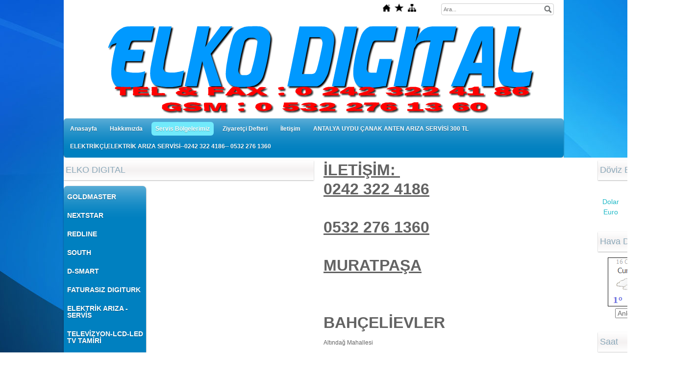

--- FILE ---
content_type: text/html; charset=UTF-8
request_url: https://www.elkodigital.com/?pnum=67&pt=Servis+B%C3%B6lgelerimiz
body_size: 13439
content:
<!DOCTYPE html>
                        <html lang="tr">
                        <!--[if lt IE 8]> <html lang="tr-TR" class="stnz_no-js ie6"> <![endif]-->
<head>
<title>elkodigital</title>
<meta http-equiv="X-UA-Compatible" content="IE=Edge;chrome=1" /><meta http-equiv="Content-Type" content="text/html; charset=UTF-8">
<meta name="keywords" content="TELEVİZYONCU,tv ayar,tv montaj,elektrikçi,zerdalilik uyducu,lnb,televizyon montaj,televizyon kurulum,çanak montaj servisi,uydu tamircisi, çanak anten arıza servisi, muratpaşa uydu çanak anten servisi, Konyaaltı uydu çanak anten servisi, kepez uydu çanak anten servisi,uydu, uydu montaji,uydu anten, uydu kurulumu, canak anten, uydu ariza,  uydu servisi, uydu tamircileri canak anten ayari, uydu anten, canak anten tamiri, uydu alicilari, uydu kurulum servisi, lara uydu anten tamircileri antenciler,"/>
<meta name="description" content=""/>




<!--[if lt IE 7]>						
							<script src="/templates/default/IE7.jgz">IE7_PNG_SUFFIX=".png";</script>
							<link href="/templates/default/ie6.css" rel="stylesheet" type="text/css" />
						<![endif]-->
<!--[if lt IE 8]>							
							<link href="/templates/default/ie7.css" rel="stylesheet" type="text/css" />
						<![endif]-->
<script type="text/javascript" src="/templates/js/js.js?v=3" ></script>
<script src="/cjs/jquery/1.8/jquery-1.8.3.min.jgz"></script>
<script src="/cjs/jquery.bxslider.min.js"></script>
<link href="/cjs/jquery.bxslider.css" rel="stylesheet" type="text/css" />

<link rel="stylesheet" href="/cjs/css/magnific-popup.css">
                                <link rel="stylesheet" href="/cjs/css/wookmark-main.css">
                                <script src="/cjs/js/imagesloaded.pkgd.min.js"></script>
                                <script src="/cjs/js/jquery.magnific-popup.min.js"></script>
                                <script src="/cjs/js/wookmark.js"></script><link rel="stylesheet" href="/cjs/banner_rotator/css/banner-rotator.min.css">
<script type="text/javascript" src="/cjs/banner_rotator/js/jquery.banner-rotator.min.js"></script>



<style>
    @import url("/assets/css/grid.css") screen and (max-width: 768px);
    @import url("/templates/tpl/96/stil.css") screen and (min-width: 769px);
    @import url("/assets/css/desktop.css") screen and (min-width: 769px);
    @import url("/assets/css/mobile.css") screen and (max-width: 768px);    
</style>
<meta name="viewport" content="width=device-width, initial-scale=1">
<script src="/assets/javascript/mobile/jquery.mobilemenu.js"></script><style type="text/css">body{ background-image: url(/FileUpload/ks800594/bg.jpg) !important; background-attachment: fixed; }</style>

<!--[if lt IE 8]>               
                    <style type="text/css">#stnz_middleContent{width:538px !important;}</style>         
                <![endif]-->

</head>

<body id="mobileTmp" class="tpl">

<div class="container" id="stnz_wrap">  
        <div id="stnz_containerTop">
        <div id="stnz_left_bg"></div>
        <div class="row" id="stnz_containerMiddle">
        <div class="grid_12" id="stnz_headerWrap"><script type="text/javascript">
                    $(function() {
                        $("#ust_icon_favorite").click(function() {
                            // Mozilla Firefox Bookmark
                            if ('sidebar' in window && 'addPanel' in window.sidebar) { 
                                window.sidebar.addPanel(location.href,document.title,"");
                            } else if( /*@cc_on!@*/false) { // IE Favorite
                                window.external.AddFavorite(location.href,document.title); 
                            } else { // webkit - safari/chrome
                                alert('Sık Kullanılanlara eklemek için '+(navigator.userAgent.toLowerCase().indexOf('mac') != - 1 ? 'Command/Cmd' : 'CTRL') + ' + D tuşlarına basınız.');
                            }
                        });
                        
                        $("#ust_login_button").click(function() {
                            $("#ust_uye_form").submit();                          
                        });
                        $("#ust_search").keyup(function(e) {
                            if (e.keyCode==13)                          
                            {
                                if ($(this).val().length > 2){
                                    $(location).attr('href','/?Syf=39&search='+$(this).val());
                                }else{
                                    alert('Lütfen en az 3 harf giriniz.');
                                }   
                            }
                        });
                        $("#search").click(function() {
                            if ($('#ust_search').val().length > 2){
                                    $(location).attr('href','/?Syf=39&search='+$('#ust_search').val());
                                }else{
                                    alert('Lütfen en az 3 harf giriniz.');
                                }                           
                        });
                        
                    });
                </script><div id="stnz_topModul"><div class="stnz_widget stnz_ust_modul_icons">
<div class="stnz_widgetContent"><ul id="ust_custom_icons"><li class="ust_custom_icons_li"><a href="/?SyfNmb=1" id="ust_icon_homepage"><img alt="Anasayfa" src="/templates/tpl/96/images//homepage.png" border="0"></a></li><li class="ust_custom_icons_li"><a href="#" id="ust_icon_favorite"><img alt="Favorilere Ekle" src="/templates/tpl/96/images//favorite.png" border="0"></a></li><li class="ust_custom_icons_li"><a href="/?Syf=20" id="ust_icon_sitemap"><img alt="Site Haritası" src="/templates/tpl/96/images//sitemap.png" border="0"></a></li></ul></div>
</div><!-- /widget -->

<div class="stnz_widget stnz_ust_modul_search">
<div class="stnz_widgetContent"><div><input type="text" id="ust_search" name="search" placeholder="Ara..."><div id="search_mercek"><img src="/images/search-glass.png" width="16" id="search"></div></div></div>
</div><!-- /widget -->

</div><div class="clear"></div><div class="grid_12" id="stnz_headerTop"></div><div id="stnz_header" style="background-image: none;"><style>#stnz_header{min-height:1px;}</style><div id="stnz_pictureHeader"><img alt="" src="FileUpload/ks800594/header.jpg" /></div><!-- /pictureHeader --></div><div class="grid_12" id="stnz_headerFooter" style="margin-top:0;"></div><!-- /header --><script type="text/javascript">
                    $(function() {
                        $("#ust-menu-search").keyup(function(e) {
                            if (e.keyCode==13)                          
                            {
                                if ($(this).val().length > 2){
                                    $(location).attr('href','/?Syf=39&search='+$(this).val());
                                }else{
                                    alert('Lütfen en az 3 harf giriniz.');
                                }   
                            }
                        });
                        
                        $("#search-ust").click(function() {
                            if ($('#ust-menu-search').val().length > 2){
                                    $(location).attr('href','/?Syf=39&search='+$('#ust-menu-search').val());
                                }else{
                                    alert('Lütfen en az 3 harf giriniz.');
                                }                           
                        });
                        
                    });
                </script><div class="grid_12 mobile-menu" id="topMenu"><style>@import url("/templates/default/menucss/css/radius/radius_mavi.css") screen and (min-width: 769px);</style><div class="stnz_widget stnz_ust_menu_radius">
<div class="stnz_widgetContent"><div class="stnz_radius_root_left"><div id="stnz_radius_root_mavi"><nav><ul class="sf-menu stnz_radius_mavi stnz_radius_mavi-horizontal" id="nav" data-title="Menu">
		
			<li><a class="root"  href="https://www.elkodigital.com/?SyfNmb=1&pt=Anasayfa" rel="alternate" hreflang="tr">Anasayfa</a></li>
			<li><a class="root"  href="https://www.elkodigital.com/?SyfNmb=2&pt=Hakk%C4%B1m%C4%B1zda" rel="alternate" hreflang="tr">Hakkımızda</a></li>
			<li><a class="root current_selected"  href="https://www.elkodigital.com/?pnum=67&pt=Servis+B%C3%B6lgelerimiz" rel="alternate" hreflang="tr">Servis Bölgelerimiz</a></li>
			<li><a class="root"  href="https://www.elkodigital.com/?Syf=0&pt=Ziyaret%C3%A7i+Defteri" rel="alternate" hreflang="tr">Ziyaretçi Defteri</a></li>
			<li><a class="root"  href="https://www.elkodigital.com/?SyfNmb=3&pt=%C4%B0leti%C5%9Fim" rel="alternate" hreflang="tr">İletişim</a></li>
			<li><a class="root"  href="https://www.elkodigital.com/?pnum=66&pt=ANTALYA+UYDU+%C3%87ANAK+ANTEN+ARIZA+SERV%C4%B0S%C4%B0+300+TL+" rel="alternate" hreflang="tr">ANTALYA UYDU ÇANAK ANTEN ARIZA SERVİSİ 300 TL </a></li>
			<li><a class="root"  href="https://www.elkodigital.com/?pnum=156&pt=ELEKTR%C4%B0K%C3%87%C4%B0%2CELEKTR%C4%B0K+ARIZA+SERV%C4%B0S%C4%B0--0242+322+4186--+0532+276+1360+" rel="alternate" hreflang="tr">ELEKTRİKÇİ,ELEKTRİK ARIZA SERVİSİ--0242 322 4186-- 0532 276 1360 </a></li></ul></nav></div></div></div>
</div><!-- /widget -->

</div><!-- /topMenu --></div><div id="stnz_content"><div class="grid_12" id="stnz_leftContent"><div class="stnz_widget"><div class="stnz_widget stnz_menu">
<div class="stnz_widgetTitle"><div class="stnz_widgetTitle_text">ELKO DIGITAL</div></div>
<div class="stnz_widgetContent"><ul class="sf-menu stnz_radius_mavi stnz_radius_mavi-vertical" id="nav1100781" data-title="ELKO DIGITAL">
				
					<li><a class="root"  href="https://www.elkodigital.com/?pnum=6&pt=GOLDMASTER" rel="alternate" hreflang="tr">GOLDMASTER</a></li>
					<li><a class="root"  href="https://www.elkodigital.com/?pnum=9&pt=NEXTSTAR" rel="alternate" hreflang="tr">NEXTSTAR</a></li>
					<li><a class="root"  href="https://www.elkodigital.com/?pnum=10&pt=REDLINE" rel="alternate" hreflang="tr">REDLINE</a></li>
					<li><a class="root"  href="https://www.elkodigital.com/?pnum=11&pt=SOUTH+" rel="alternate" hreflang="tr">SOUTH </a></li>
					<li><a class="root"  href="https://www.elkodigital.com/?pnum=12&pt=D-SMART" rel="alternate" hreflang="tr">D-SMART</a></li>
					<li><a class="root"  href="https://www.elkodigital.com/?pnum=13&pt=FATURASIZ+DIGITURK" rel="alternate" hreflang="tr">FATURASIZ DIGITURK</a></li>
					<li><a class="root"  href="https://www.elkodigital.com/?pnum=14&pt=ELEKTR%C4%B0K+ARIZA+-+SERV%C4%B0S" rel="alternate" hreflang="tr">ELEKTRİK ARIZA - SERVİS</a></li>
					<li><a class="root"  href="https://www.elkodigital.com/?pnum=15&pt=TELEV%C4%B0ZYON-LCD-LED+TV+TAM%C4%B0R%C4%B0" rel="alternate" hreflang="tr">TELEVİZYON-LCD-LED TV TAMİRİ</a></li>
					<li><a class="root"  href="https://www.elkodigital.com/?pnum=16&pt=TEKN%C4%B0K+SERV%C4%B0S" rel="alternate" hreflang="tr">TEKNİK SERVİS</a></li>
					<li><a class="root"  href="https://www.elkodigital.com/?pnum=17&pt=SERV%C4%B0S+B%C3%96LGELER%C4%B0" rel="alternate" hreflang="tr">SERVİS BÖLGELERİ</a></li>
					<li><a class="root"  href="https://www.elkodigital.com/?pnum=18&pt=MERKEZ%C4%B0+UYDU+S%C4%B0STEM%C4%B0" rel="alternate" hreflang="tr">MERKEZİ UYDU SİSTEMİ</a></li>
					<li><a class="root"  href="https://www.elkodigital.com/?pnum=19&pt=ELKO+END%C3%9CSTR%C4%B0YEL+ELEKTRON%C4%B0K" rel="alternate" hreflang="tr">ELKO ENDÜSTRİYEL ELEKTRONİK</a></li>
					<li><a class="root"  href="https://www.elkodigital.com/?pnum=22&pt=D%C4%B0G%C4%B0T%C3%9CRK" rel="alternate" hreflang="tr">DİGİTÜRK</a></li></ul></div>
<div class="stnz_widgetFooter"></div>
</div><!-- /widget -->

<style>@import url("/templates/default/menucss/css/radius/radius_kirmizi.css") screen and (min-width: 769px);</style><div class="stnz_widget stnz_menu">
<div class="stnz_widgetTitle"><div class="stnz_widgetTitle_text">ANTALYA MURATPAŞA UYDU ÇANAK ANTEN TELEVİZYON ARIZA TAMİR MONTAJ SERVİSİ</div></div>
<div class="stnz_widgetContent"><ul class="sf-menu stnz_radius_kirmizi stnz_radius_kirmizi-vertical" id="nav1720543" data-title="ANTALYA MURATPAŞA UYDU ÇANAK ANTEN TELEVİZYON ARIZA TAMİR MONTAJ SERVİSİ">
				
					<li><a class="root"  href="https://www.elkodigital.com/?pnum=24&pt=ANTALYA+KONYAALTI+UYDU+ARIZA+SERV%C4%B0S%C4%B0" rel="alternate" hreflang="tr">ANTALYA KONYAALTI UYDU ARIZA SERVİSİ</a></li>
					<li><a class="root"  href="https://www.elkodigital.com/?pnum=25&pt=ANTALYA+KEPEZ+UYDU+%C3%87ANAK+ANTEN+TAM%C4%B0R+MONTAJ+AYAR+VE+ARIZA+SERV%C4%B0S%C4%B0" rel="alternate" hreflang="tr">ANTALYA KEPEZ UYDU ÇANAK ANTEN TAMİR MONTAJ AYAR VE ARIZA SERVİSİ</a></li>
					<li><a class="root"  href="https://www.elkodigital.com/?pnum=26&pt=ANTALYA+MURATPA%C5%9EA+UYDU+%C3%87ANAK+ANTEN+TELEV%C4%B0ZYON+MONTAJ+TAM%C4%B0R+ARIZA+SERV%C4%B0S%C4%B0" rel="alternate" hreflang="tr">ANTALYA MURATPAŞA UYDU ÇANAK ANTEN TELEVİZYON MONTAJ TAMİR ARIZA SERVİSİ</a></li>
					<li><a class="root"  href="https://www.elkodigital.com/?pnum=27&pt=ANTALYA+VARSAK+UYDU+%C3%87ANAK+ANTEN+TELEV%C4%B0ZYON+UYDU+TAM%C4%B0R+MONTAJ+ARIZA+SERV%C4%B0S%C4%B0" rel="alternate" hreflang="tr">ANTALYA VARSAK UYDU ÇANAK ANTEN TELEVİZYON UYDU TAMİR MONTAJ ARIZA SERVİSİ</a></li>
					<li><a class="root"  href="https://www.elkodigital.com/?pnum=28&pt=ANTALYA+ALTINDA%C4%9E+MAHALLES%C4%B0+UYDU+%C3%87ANAK+ANTEN+TELEV%C4%B0ZYON+MERKEZ%C4%B0+UYDU+S%C4%B0STEM%C4%B0+KURULUM+MONTAJ+AYAR+TAM%C4%B0R+SERV%C4%B0S%C4%B0" rel="alternate" hreflang="tr">ANTALYA ALTINDAĞ MAHALLESİ UYDU ÇANAK ANTEN TELEVİZYON MERKEZİ UYDU SİSTEMİ KURULUM MONTAJ AYAR TAMİR SERVİSİ</a></li>
					<li><a class="root"  href="https://www.elkodigital.com/?pnum=29&pt=ANTALYA+BAH%C3%87EL%C4%B0EVLER+MAHALLES%C4%B0+UYDU+%C3%87ANAK+ANTEN+TELEV%C4%B0ZYON+MERKEZ%C4%B0+UYDU+ELEKTR%C4%B0K+ARIZA+MONTAJ+TAM%C4%B0R+KURULUM+SERV%C4%B0S%C4%B0" rel="alternate" hreflang="tr">ANTALYA BAHÇELİEVLER MAHALLESİ UYDU ÇANAK ANTEN TELEVİZYON MERKEZİ UYDU ELEKTRİK ARIZA MONTAJ TAMİR KURULUM SERVİSİ</a></li>
					<li><a class="root"  href="https://www.elkodigital.com/?pnum=30&pt=ANTALYA+BALBEY+MAHALLES%C4%B0+UYDU+%C3%87ANAK+ANTEN+TELEV%C4%B0ZYON+MERKEZ%C4%B0+UYDU+S%C4%B0STEM%C4%B0+ELEKTR%C4%B0K+ARIZA+MONTAJ+KURULUM+TAM%C4%B0R+ARIZA+AYAR+SERV%C4%B0S%C4%B0" rel="alternate" hreflang="tr">ANTALYA BALBEY MAHALLESİ UYDU ÇANAK ANTEN TELEVİZYON MERKEZİ UYDU SİSTEMİ ELEKTRİK ARIZA MONTAJ KURULUM TAMİR ARIZA AYAR SERVİSİ</a></li>
					<li><a class="root"  href="https://www.elkodigital.com/?pnum=31&pt=ANTALYA+BARBAROS+MAHALLES%C4%B0+UYDU+%C3%87ANAK+ANTEN+TELEV%C4%B0ZYON+MERKEZ%C4%B0+UYDU+S%C4%B0STEM%C4%B0+ELEKTR%C4%B0K+TAM%C4%B0R+MONTAJ+KURULUM+AYAR+ARIZA+SERV%C4%B0S%C4%B0" rel="alternate" hreflang="tr">ANTALYA BARBAROS MAHALLESİ UYDU ÇANAK ANTEN TELEVİZYON MERKEZİ UYDU SİSTEMİ ELEKTRİK TAMİR MONTAJ KURULUM AYAR ARIZA SERVİSİ</a></li>
					<li><a class="root"  href="https://www.elkodigital.com/?pnum=32&pt=ANTALYA+BAYINDIR+MAHALLES%C4%B0+UYDU+%C3%87ANAK+ANTEN+TELEV%C4%B0ZYON+MERKEZ%C4%B0+UYDU+S%C4%B0STEN%C4%B0+ELEKTR%C4%B0K++ARIZA+MONTAJ+TAM%C4%B0R+AYAR+SERV%C4%B0S%C4%B0" rel="alternate" hreflang="tr">ANTALYA BAYINDIR MAHALLESİ UYDU ÇANAK ANTEN TELEVİZYON MERKEZİ UYDU SİSTENİ ELEKTRİK  ARIZA MONTAJ TAMİR AYAR SERVİSİ</a></li>
					<li><a class="root"  href="https://www.elkodigital.com/?pnum=33&pt=ANTALYA+CUMHUR%C4%B0YET+MAHALLES%C4%B0+UYDU+%C3%87ANAK+ANTEN+TELEV%C4%B0ZYON+MERKEZ%C4%B0+UYDU+ELEKTR%C4%B0K+ARIZA+MONTAJ+TAM%C4%B0R+VE+AYAR+SERV%C4%B0S%C4%B0" rel="alternate" hreflang="tr">ANTALYA CUMHURİYET MAHALLESİ UYDU ÇANAK ANTEN TELEVİZYON MERKEZİ UYDU ELEKTRİK ARIZA MONTAJ TAMİR VE AYAR SERVİSİ</a></li>
					<li><a class="root"  href="https://www.elkodigital.com/?pnum=34&pt=ANTALYA+%C3%87A%C4%9ELAYAN+MAHALLES%C4%B0+UYDU+%C3%87ANAK+ANTEN+TELEV%C4%B0ZYON+ELEKTR%C4%B0K+ARIZA+MONTAJ+TAM%C4%B0R+AYAR+SERV%C4%B0S%C4%B0" rel="alternate" hreflang="tr">ANTALYA ÇAĞLAYAN MAHALLESİ UYDU ÇANAK ANTEN TELEVİZYON ELEKTRİK ARIZA MONTAJ TAMİR AYAR SERVİSİ</a></li>
					<li><a class="root"  href="https://www.elkodigital.com/?pnum=35&pt=ANTALYA+%C3%87AYBA%C5%9EI+MAHALLES%C4%B0+UYDU+%C3%87ANAK+ANTEN+TELEV%C4%B0ZYON+ARIZA+TAM%C4%B0R+MONTAJ+SERV%C4%B0S%C4%B0" rel="alternate" hreflang="tr">ANTALYA ÇAYBAŞI MAHALLESİ UYDU ÇANAK ANTEN TELEVİZYON ARIZA TAMİR MONTAJ SERVİSİ</a></li>
					<li><a class="root"  href="https://www.elkodigital.com/?pnum=36&pt=ANTALYA+DEM%C4%B0RC%C4%B0KARA+MAHALLES%C4%B0+UYDU+%C3%87ANAK+ANTEN+TELEV%C4%B0ZYON+MONTAJ+AYAR++VE+TAM%C4%B0R+SERV%C4%B0S%C4%B0" rel="alternate" hreflang="tr">ANTALYA DEMİRCİKARA MAHALLESİ UYDU ÇANAK ANTEN TELEVİZYON MONTAJ AYAR  VE TAMİR SERVİSİ</a></li>
					<li><a class="root"  href="https://www.elkodigital.com/?pnum=37&pt=ANTALYA+DEN%C4%B0Z+MAHALLES%C4%B0+UYDU+%C3%87ANAK+ANTEN+TELEV%C4%B0ZYON+TAM%C4%B0R+MONTAJ+ARIZA+VE+AYAR+SERV%C4%B0S%C4%B0" rel="alternate" hreflang="tr">ANTALYA DENİZ MAHALLESİ UYDU ÇANAK ANTEN TELEVİZYON TAMİR MONTAJ ARIZA VE AYAR SERVİSİ</a></li>
					<li><a class="root"  href="https://www.elkodigital.com/?pnum=38&pt=ANTALYA+DO%C4%9EUYAKA+MAHALLES%C4%B0+UYDU+%C3%87ANAK+ANTEN+TELEV%C4%B0ZYON+MONTAJ+TAM%C4%B0R+AYAR+VE+TEKN%C4%B0K+SERV%C4%B0S+H%C4%B0ZMETLER%C4%B0" rel="alternate" hreflang="tr">ANTALYA DOĞUYAKA MAHALLESİ UYDU ÇANAK ANTEN TELEVİZYON MONTAJ TAMİR AYAR VE TEKNİK SERVİS HİZMETLERİ</a></li>
					<li><a class="root"  href="https://www.elkodigital.com/?pnum=39&pt=ANTALYA+DUTLUBAH%C3%87E+MAHALLES%C4%B0+UYDU+%C3%87ANAK+ANTEN+TELEV%C4%B0ZYON+MONTAJ+TAM%C4%B0R+ARIZA+SERV%C4%B0S%C4%B0" rel="alternate" hreflang="tr">ANTALYA DUTLUBAHÇE MAHALLESİ UYDU ÇANAK ANTEN TELEVİZYON MONTAJ TAMİR ARIZA SERVİSİ</a></li>
					<li><a class="root"  href="https://www.elkodigital.com/?pnum=40&pt=ANTALYA+ELMALI+MAHALLES%C4%B0+UYDU+%C3%87ANAK+ANTEN+TELEV%C4%B0ZYON+ELEKTR%C4%B0K+ARIZA+MONTAJ+TAM%C4%B0R+AYAR+MONTAJ+ARIZA+SERV%C4%B0S%C4%B0" rel="alternate" hreflang="tr">ANTALYA ELMALI MAHALLESİ UYDU ÇANAK ANTEN TELEVİZYON ELEKTRİK ARIZA MONTAJ TAMİR AYAR MONTAJ ARIZA SERVİSİ</a></li>
					<li><a class="root"  href="https://www.elkodigital.com/?pnum=41&pt=ANTALYA+ERMENEK+MAHALLES%C4%B0+UYDU+%C3%87ANAK+ANTEN+TELEV%C4%B0ZYON+ELEKTR%C4%B0K+ARIZA+MONTAJ+TAM%C4%B0R+AYAR+SERV%C4%B0S%C4%B0" rel="alternate" hreflang="tr">ANTALYA ERMENEK MAHALLESİ UYDU ÇANAK ANTEN TELEVİZYON ELEKTRİK ARIZA MONTAJ TAMİR AYAR SERVİSİ</a></li>
					<li><a class="root"  href="https://www.elkodigital.com/?pnum=42&pt=ANTALYA+ET%C4%B0LER+MAHALLES%C4%B0+UYDU+%C3%87ANAK+ANTEN+TELEV%C4%B0ZYON+ELEKTR%C4%B0K+ARIZA+MONTAJ+TAM%C4%B0R+AYAR+SERV%C4%B0S%C4%B0" rel="alternate" hreflang="tr">ANTALYA ETİLER MAHALLESİ UYDU ÇANAK ANTEN TELEVİZYON ELEKTRİK ARIZA MONTAJ TAMİR AYAR SERVİSİ</a></li>
					<li><a class="root"  href="https://www.elkodigital.com/?pnum=43&pt=ANTALYA+FENER+MAHALLES%C4%B0+UYDU+%C3%87ANAK+ANTEN+TELEV%C4%B0ZYON+ELEKTR%C4%B0K+MONTAJ+TAM%C4%B0R+ARIZA+AYAR+SERV%C4%B0S%C4%B0" rel="alternate" hreflang="tr">ANTALYA FENER MAHALLESİ UYDU ÇANAK ANTEN TELEVİZYON ELEKTRİK MONTAJ TAMİR ARIZA AYAR SERVİSİ</a></li>
					<li><a class="root"  href="https://www.elkodigital.com/?pnum=44&pt=ANTALYA+GEB%C4%B0ZL%C4%B0+MAHALLES%C4%B0+UYDU+%C3%87ANAK+ANTEN+TELEV%C4%B0ZYON+ELEKTR%C4%B0K+ARIZA+MONTAJ+TAM%C4%B0R+AYAR+SERV%C4%B0S%C4%B0" rel="alternate" hreflang="tr">ANTALYA GEBİZLİ MAHALLESİ UYDU ÇANAK ANTEN TELEVİZYON ELEKTRİK ARIZA MONTAJ TAMİR AYAR SERVİSİ</a></li>
					<li><a class="root"  href="https://www.elkodigital.com/?pnum=45&pt=ANTALYA+GEB%C4%B0ZL%C4%B0+MAHALLES%C4%B0+UYDU+%C3%87ANAK+ANTEN+TELEV%C4%B0ZYON+MONTAJ+TAM%C4%B0R+AYAR+SERV%C4%B0S%C4%B0" rel="alternate" hreflang="tr">ANTALYA GEBİZLİ MAHALLESİ UYDU ÇANAK ANTEN TELEVİZYON MONTAJ TAMİR AYAR SERVİSİ</a></li>
					<li><a class="root"  href="https://www.elkodigital.com/?pnum=46&pt=ANTALYA+GEN%C3%87L%C4%B0K+MAHALLES%C4%B0+UYDU+%C3%87ANAK+ANTEN+TELEV%C4%B0ZYON+MONTAJ+TAM%C4%B0R+AYAR+ARIZA+SERV%C4%B0S%C4%B0" rel="alternate" hreflang="tr">ANTALYA GENÇLİK MAHALLESİ UYDU ÇANAK ANTEN TELEVİZYON MONTAJ TAMİR AYAR ARIZA SERVİSİ</a></li>
					<li><a class="root"  href="https://www.elkodigital.com/?pnum=47&pt=ANTALYA+G%C3%9CVENL%C4%B0K+MAHALLES%C4%B0+UYDU+%C3%87ANAK+ANTEN+TELEV%C4%B0ZYON+MONTAJ+TAM%C4%B0R+AYAR+ARIZA+SERV%C4%B0S%C4%B0" rel="alternate" hreflang="tr">ANTALYA GÜVENLİK MAHALLESİ UYDU ÇANAK ANTEN TELEVİZYON MONTAJ TAMİR AYAR ARIZA SERVİSİ</a></li>
					<li><a class="root"  href="https://www.elkodigital.com/?pnum=48&pt=ANTALYA+G%C3%9CZELBA%C4%9E+MAHALLES%C4%B0+UYDU+%C3%87ANAK+ANTEN+TELEV%C4%B0ZYON+MONTAJ+TAM%C4%B0R+AYAR+ARIZA+SERV%C4%B0S%C4%B0" rel="alternate" hreflang="tr">ANTALYA GÜZELBAĞ MAHALLESİ UYDU ÇANAK ANTEN TELEVİZYON MONTAJ TAMİR AYAR ARIZA SERVİSİ</a></li>
					<li><a class="root"  href="https://www.elkodigital.com/?pnum=49&pt=ANTALYA+G%C3%9CZELOBA+MAHALLES%C4%B0+UYDU+%C3%87ANAK+ANTEN+TELEV%C4%B0ZYON+ARIZA+MONTAJ+TAM%C4%B0R+AYAR+SERV%C4%B0S%C4%B0" rel="alternate" hreflang="tr">ANTALYA GÜZELOBA MAHALLESİ UYDU ÇANAK ANTEN TELEVİZYON ARIZA MONTAJ TAMİR AYAR SERVİSİ</a></li>
					<li><a class="root"  href="https://www.elkodigital.com/?pnum=50&pt=ANTALYA+G%C3%9CZELOLUK+MAHALLES%C4%B0+UYDU+%C3%87ANAK+ANTEN+TELEV%C4%B0ZYON+MONTAJ+TAM%C4%B0R+AYAR+ARIZA+SERV%C4%B0S%C4%B0" rel="alternate" hreflang="tr">ANTALYA GÜZELOLUK MAHALLESİ UYDU ÇANAK ANTEN TELEVİZYON MONTAJ TAMİR AYAR ARIZA SERVİSİ</a></li>
					<li><a class="root"  href="https://www.elkodigital.com/?pnum=51&pt=ANTALYA+HA%C5%9E%C4%B0M%C4%B0%C5%9ECAN+MAHALLES%C4%B0+UYDU+%C3%87ANAK+ANTEN+TELEV%C4%B0ZYON+MONTAJ+TAM%C4%B0R+AYAR+ARIZA+SERV%C4%B0S%C4%B0" rel="alternate" hreflang="tr">ANTALYA HAŞİMİŞCAN MAHALLESİ UYDU ÇANAK ANTEN TELEVİZYON MONTAJ TAMİR AYAR ARIZA SERVİSİ</a></li>
					<li><a class="root"  href="https://www.elkodigital.com/?pnum=52&pt=ANTALYA+KILIN%C3%87ARSLAN+MAHALLES%C4%B0+UYDU+%C3%87ANAK+ANTEN+TELEV%C4%B0ZYON+MONTAJ+TAM%C4%B0R+AYAR+SERV%C4%B0S%C4%B0" rel="alternate" hreflang="tr">ANTALYA KILINÇARSLAN MAHALLESİ UYDU ÇANAK ANTEN TELEVİZYON MONTAJ TAMİR AYAR SERVİSİ</a></li>
					<li><a class="root"  href="https://www.elkodigital.com/?pnum=53&pt=ANTALYA+KILIN%C3%87ARSLAN+MAHALLES%C4%B0+UYDU+%C3%87ANAK+ANTEN+TELEV%C4%B0ZYON+ELEKTR%C4%B0K+ARIZA+MONTAJ+VE+TAM%C4%B0R+SERV%C4%B0S%C4%B0" rel="alternate" hreflang="tr">ANTALYA KILINÇARSLAN MAHALLESİ UYDU ÇANAK ANTEN TELEVİZYON ELEKTRİK ARIZA MONTAJ VE TAMİR SERVİSİ</a></li>
					<li><a class="root"  href="https://www.elkodigital.com/?pnum=54&pt=ANTALYA+KIRCAM%C4%B0+MAHALLES%C4%B0+UYDU+%C3%87ANAK+ANTEN+TELEV%C4%B0ZYON+MONTAJ+TAM%C4%B0R+AYAR+SERV%C4%B0S%C4%B0" rel="alternate" hreflang="tr">ANTALYA KIRCAMİ MAHALLESİ UYDU ÇANAK ANTEN TELEVİZYON MONTAJ TAMİR AYAR SERVİSİ</a></li>
					<li><a class="root"  href="https://www.elkodigital.com/?pnum=55&pt=ANTALYA+KI%C5%9ELA+MAHALLES%C4%B0+UYDU+%C3%87ANAK+ANTEN+TELEV%C4%B0ZYON+MONTAJ+TAM%C4%B0R+AYAR+SERV%C4%B0S%C4%B0" rel="alternate" hreflang="tr">ANTALYA KIŞLA MAHALLESİ UYDU ÇANAK ANTEN TELEVİZYON MONTAJ TAMİR AYAR SERVİSİ</a></li>
					<li><a class="root"  href="https://www.elkodigital.com/?pnum=56&pt=ANTALYA+KIZILARIK+MAHALLES%C4%B0+UYDU+%C3%87ANAK+ANTEN+TELEV%C4%B0ZYON+ELEKTR%C4%B0K+ARIZA+MONTAJ+TAM%C4%B0R+AYAR+SERV%C4%B0S%C4%B0" rel="alternate" hreflang="tr">ANTALYA KIZILARIK MAHALLESİ UYDU ÇANAK ANTEN TELEVİZYON ELEKTRİK ARIZA MONTAJ TAMİR AYAR SERVİSİ</a></li>
					<li><a class="root"  href="https://www.elkodigital.com/?pnum=57&pt=ANTALYA+KIZILSARAY+MAHALLES%C4%B0+UYDU+%C3%87ANAK+ANTEN+TELEV%C4%B0ZYON+MONTAJ+TAM%C4%B0R+AYAR+SERV%C4%B0S%C4%B0" rel="alternate" hreflang="tr">ANTALYA KIZILSARAY MAHALLESİ UYDU ÇANAK ANTEN TELEVİZYON MONTAJ TAMİR AYAR SERVİSİ</a></li>
					<li><a class="root"  href="https://www.elkodigital.com/?pnum=58&pt=ANTALYA+KIZILTOPRAK+MAHALLES%C4%B0+UYDU+%C3%87ANAK+ANTEN+TELEV%C4%B0ZYON+ELEKTR%C4%B0K+ARIZA+MONTAJ+TAM%C4%B0R+AYAR+SERV%C4%B0S%C4%B0" rel="alternate" hreflang="tr">ANTALYA KIZILTOPRAK MAHALLESİ UYDU ÇANAK ANTEN TELEVİZYON ELEKTRİK ARIZA MONTAJ TAMİR AYAR SERVİSİ</a></li>
					<li><a class="root"  href="https://www.elkodigital.com/?pnum=59&pt=ANTALYA+KONUKSEVER+MAHALLES%C4%B0+UYDU+%C3%87ANAK+ANTEN+TELEV%C4%B0ZYON+ELEKTR%C4%B0K+ARIZA+VE+MONTAJ+SERV%C4%B0S%C4%B0" rel="alternate" hreflang="tr">ANTALYA KONUKSEVER MAHALLESİ UYDU ÇANAK ANTEN TELEVİZYON ELEKTRİK ARIZA VE MONTAJ SERVİSİ</a></li>
					<li><a class="root"  href="https://www.elkodigital.com/?pnum=60&pt=ANTALYA+MEHMET%C3%87%C4%B0K+MAHALLES%C4%B0+UYDU+%C3%87ANAK+ANTEN+TELEV%C4%B0ZYON+SERV%C4%B0S%C4%B0" rel="alternate" hreflang="tr">ANTALYA MEHMETÇİK MAHALLESİ UYDU ÇANAK ANTEN TELEVİZYON SERVİSİ</a></li>
					<li><a class="root"  href="https://www.elkodigital.com/?pnum=61&pt=ANTALYA+MELTEM+MAHALLES%C4%B0+UYDU+%C3%87ANAK+ANTEN+TELEV%C4%B0ZYON+MONTAJ+TAM%C4%B0R+SERV%C4%B0S%C4%B0" rel="alternate" hreflang="tr">ANTALYA MELTEM MAHALLESİ UYDU ÇANAK ANTEN TELEVİZYON MONTAJ TAMİR SERVİSİ</a></li>
					<li><a class="root"  href="https://www.elkodigital.com/?pnum=62&pt=ANTALYA+MEMUREVLER%C4%B0+MAHALLES%C4%B0+UYDU+%C3%87ANAK+ANTEN+TELEV%C4%B0ZYON+MONTAJ+TAM%C4%B0R+AYAR+SERV%C4%B0S%C4%B0" rel="alternate" hreflang="tr">ANTALYA MEMUREVLERİ MAHALLESİ UYDU ÇANAK ANTEN TELEVİZYON MONTAJ TAMİR AYAR SERVİSİ</a></li>
					<li><a class="root"  href="https://www.elkodigital.com/?pnum=63&pt=ANTALYA+MEYDANKAVA%C4%9EI+MAHALLES%C4%B0+UYDU+%C3%87ANAK+ANTEN+TELEV%C4%B0ZYON+SERV%C4%B0S%C4%B0" rel="alternate" hreflang="tr">ANTALYA MEYDANKAVAĞI MAHALLESİ UYDU ÇANAK ANTEN TELEVİZYON SERVİSİ</a></li>
					<li><a class="root"  href="https://www.elkodigital.com/?pnum=64&pt=ANTALYA+MURATPA%C5%9EA+MAHALLES%C4%B0+UYDU+%C3%87ANAK+ANTEN+TELEV%C4%B0ZYON+SERV%C4%B0S%C4%B0" rel="alternate" hreflang="tr">ANTALYA MURATPAŞA MAHALLESİ UYDU ÇANAK ANTEN TELEVİZYON SERVİSİ</a></li>
					<li><a class="root"  href="https://www.elkodigital.com/?pnum=65&pt=ANTALYA+SED%C4%B0R+MAHALLES%C4%B0+UYDU+%C3%87ANAK+ANTEN+TELEV%C4%B0ZYON+SERV%C4%B0S%C4%B0" rel="alternate" hreflang="tr">ANTALYA SEDİR MAHALLESİ UYDU ÇANAK ANTEN TELEVİZYON SERVİSİ</a></li>
					<li><a class="root"  href="https://www.elkodigital.com/?pnum=68&pt=SEL%C3%87UK+MAHALLES%C4%B0+UYDU+%C3%87ANAK+ANTEN+TELEV%C4%B0ZYON+AYAR+ARIZA+KURULUM+SERV%C4%B0S%C4%B0--0242+322+4186--0532+276+1360" rel="alternate" hreflang="tr">SELÇUK MAHALLESİ UYDU ÇANAK ANTEN TELEVİZYON AYAR ARIZA KURULUM SERVİSİ--0242 322 4186--0532 276 1360</a></li>
					<li><a class="root"  href="https://www.elkodigital.com/?pnum=69&pt=S%C4%B0NAN+MAHALLES%C4%B0+%C3%87ANAK+ANTEN+UYDU+ARIZA+MONTAJ+G%C3%9CNCELLEME+SERV%C4%B0S%C4%B0--0242+322+4186--0532+276+1360" rel="alternate" hreflang="tr">SİNAN MAHALLESİ ÇANAK ANTEN UYDU ARIZA MONTAJ GÜNCELLEME SERVİSİ--0242 322 4186--0532 276 1360</a></li>
					<li><a class="root"  href="https://www.elkodigital.com/?pnum=70&pt=SO%C4%9EUKSU+MAHALLES%C4%B0+UYDU+%C3%87ANAK+ANTEN+TELEV%C4%B0ZYON+AYAR+ARIZA+MONTAJ+SERV%C4%B0S%C4%B0--0242+322+4186--0532+276+1360" rel="alternate" hreflang="tr">SOĞUKSU MAHALLESİ UYDU ÇANAK ANTEN TELEVİZYON AYAR ARIZA MONTAJ SERVİSİ--0242 322 4186--0532 276 1360</a></li>
					<li><a class="root"  href="https://www.elkodigital.com/?pnum=71&pt=%C5%9E%C4%B0R%C4%B0NYALI+MAHALLES%C4%B0+UYDU+%C3%87ANAK+ANTEN+TELEV%C4%B0ZYON+AYAR+ARIZA+KURULUM+SERV%C4%B0S%C4%B0--0242+322+4186--0532+276+1360" rel="alternate" hreflang="tr">ŞİRİNYALI MAHALLESİ UYDU ÇANAK ANTEN TELEVİZYON AYAR ARIZA KURULUM SERVİSİ--0242 322 4186--0532 276 1360</a></li>
					<li><a class="root"  href="https://www.elkodigital.com/?pnum=72&pt=TAHILPAZARI+MAHALLES%C4%B0+UYDU+%C3%87ANAK+ANTEN+TELEV%C4%B0ZYON+AYAR+ARIZA+MONTAJ+SERV%C4%B0S%C4%B0--0242+322+4186--0532+276+1360" rel="alternate" hreflang="tr">TAHILPAZARI MAHALLESİ UYDU ÇANAK ANTEN TELEVİZYON AYAR ARIZA MONTAJ SERVİSİ--0242 322 4186--0532 276 1360</a></li>
					<li><a class="root"  href="https://www.elkodigital.com/?pnum=73&pt=TARIM+MAHALLES%C4%B0+UYDU+%C3%87ANAK+ANTEN+TELEV%C4%B0ZYON+AYAR+ARIZA+KURULUM+SERV%C4%B0S%C4%B0--0242+322+4186--0532+276+1360" rel="alternate" hreflang="tr">TARIM MAHALLESİ UYDU ÇANAK ANTEN TELEVİZYON AYAR ARIZA KURULUM SERVİSİ--0242 322 4186--0532 276 1360</a></li>
					<li><a class="root"  href="https://www.elkodigital.com/?pnum=74&pt=TOP%C3%87ULAR+MAHALLES%C4%B0+UYDU+%C3%87ANAK+ANTEN+TELEV%C4%B0ZYON+AYAR+ARIZA+KURULUM+SERV%C4%B0S%C4%B0--0242+322+4186--0532+2761360" rel="alternate" hreflang="tr">TOPÇULAR MAHALLESİ UYDU ÇANAK ANTEN TELEVİZYON AYAR ARIZA KURULUM SERVİSİ--0242 322 4186--0532 2761360</a></li>
					<li><a class="root"  href="https://www.elkodigital.com/?pnum=75&pt=TUZCULAR+MAHALLES%C4%B0+UYDU+%C3%87ANAK+ANTEN+TELEV%C4%B0ZYON+ARIZA+MONTAJ+AYAR+SERV%C4%B0S%C4%B0--0242+322+4186---0532+2761360" rel="alternate" hreflang="tr">TUZCULAR MAHALLESİ UYDU ÇANAK ANTEN TELEVİZYON ARIZA MONTAJ AYAR SERVİSİ--0242 322 4186---0532 2761360</a></li>
					<li><a class="root"  href="https://www.elkodigital.com/?pnum=76&pt=%C3%9C%C3%87GEN+MAHALLES%C4%B0+UYDU+%C3%87ANAK+ANTEN+TELEV%C4%B0ZYON+AYAR+ARIZA+MONTAJ+TEKN%C4%B0K+SERV%C4%B0S%C4%B0--0242+322+4186--0532+276+1360" rel="alternate" hreflang="tr">ÜÇGEN MAHALLESİ UYDU ÇANAK ANTEN TELEVİZYON AYAR ARIZA MONTAJ TEKNİK SERVİSİ--0242 322 4186--0532 276 1360</a></li>
					<li><a class="root"  href="https://www.elkodigital.com/?pnum=77&pt=VARLIK+MAHALLES%C4%B0+UYDU+%C3%87ANAK+ANTEN+TELEV%C4%B0ZYON+ARIZA+AYAR+MONTAJ+TEKN%C4%B0K+SERV%C4%B0S%C4%B0--0242+322+4186--0532+276+1360" rel="alternate" hreflang="tr">VARLIK MAHALLESİ UYDU ÇANAK ANTEN TELEVİZYON ARIZA AYAR MONTAJ TEKNİK SERVİSİ--0242 322 4186--0532 276 1360</a></li>
					<li><a class="root"  href="https://www.elkodigital.com/?pnum=78&pt=YEN%C4%B0G%C3%96L+MAHALLES%C4%B0+UYDU+%C3%87ANAK+ANTEN+TELEV%C4%B0ZYON+ARIZA+AYAR+MONTAJ+SERV%C4%B0S%C4%B0-0242+322+4186--0532+276+1360" rel="alternate" hreflang="tr">YENİGÖL MAHALLESİ UYDU ÇANAK ANTEN TELEVİZYON ARIZA AYAR MONTAJ SERVİSİ-0242 322 4186--0532 276 1360</a></li>
					<li><a class="root"  href="https://www.elkodigital.com/?pnum=79&pt=YEN%C4%B0G%C3%9CN+MAHALLES%C4%B0+UYDU+%C3%87ANAK+ANTEN+TELEV%C4%B0ZYON+AYAR+ARIZA+MONTAJ+SERV%C4%B0S%C4%B0--0242+322+4186--0532+276+1360" rel="alternate" hreflang="tr">YENİGÜN MAHALLESİ UYDU ÇANAK ANTEN TELEVİZYON AYAR ARIZA MONTAJ SERVİSİ--0242 322 4186--0532 276 1360</a></li>
					<li><a class="root"  href="https://www.elkodigital.com/?pnum=80&pt=YE%C5%9E%C4%B0LBAH%C3%87E+MAHALLES%C4%B0+UYDU+%C3%87ANAK+ANTEN+TELEV%C4%B0ZYON+ARIZA+MONTAJ+TEKN%C4%B0K+SERV%C4%B0S%C4%B0--0242+322+4186--0532+2761360" rel="alternate" hreflang="tr">YEŞİLBAHÇE MAHALLESİ UYDU ÇANAK ANTEN TELEVİZYON ARIZA MONTAJ TEKNİK SERVİSİ--0242 322 4186--0532 2761360</a></li>
					<li><a class="root"  href="https://www.elkodigital.com/?pnum=81&pt=YE%C5%9E%C4%B0LOVA+MAHALLES%C4%B0+UYDU+%C3%87ANAK+ANTEN+TELEV%C4%B0ZYON+AYAR+ARIZA+KURULUM+SERV%C4%B0S%C4%B0--0242+322+4186--0532+276+1360" rel="alternate" hreflang="tr">YEŞİLOVA MAHALLESİ UYDU ÇANAK ANTEN TELEVİZYON AYAR ARIZA KURULUM SERVİSİ--0242 322 4186--0532 276 1360</a></li>
					<li><a class="root"  href="https://www.elkodigital.com/?pnum=82&pt=YILDIZ+MAHALLES%C4%B0+UYDU+%C3%87ANAK+ANTEN+TELEV%C4%B0ZYON+ARIZA+KURULUM+SERV%C4%B0S%C4%B0-0242+322+4186--0532+276+1360" rel="alternate" hreflang="tr">YILDIZ MAHALLESİ UYDU ÇANAK ANTEN TELEVİZYON ARIZA KURULUM SERVİSİ-0242 322 4186--0532 276 1360</a></li>
					<li><a class="root"  href="https://www.elkodigital.com/?pnum=83&pt=Y%C3%9CKSEKALAN+MAHALLES%C4%B0+UYDU+%C3%87ANAK+ANTEN+TELEV%C4%B0ZYON+AYAR+MONTAJ+SERV%C4%B0S%C4%B0--0242+322+4186--0532+276+1360" rel="alternate" hreflang="tr">YÜKSEKALAN MAHALLESİ UYDU ÇANAK ANTEN TELEVİZYON AYAR MONTAJ SERVİSİ--0242 322 4186--0532 276 1360</a></li>
					<li><a class="root"  href="https://www.elkodigital.com/?pnum=84&pt=ZERDAL%C4%B0L%C4%B0K+MAHALLES%C4%B0+UYDU+%C3%87ANAK+ANTEN+TELEV%C4%B0ZYON+MONTAJ+AYAR+ARIZA+SERV%C4%B0S%C4%B0--0242+322+4186--0532+276+1360" rel="alternate" hreflang="tr">ZERDALİLİK MAHALLESİ UYDU ÇANAK ANTEN TELEVİZYON MONTAJ AYAR ARIZA SERVİSİ--0242 322 4186--0532 276 1360</a></li>
					<li><a class="root"  href="https://www.elkodigital.com/?pnum=85&pt=Z%C3%9CMR%C3%9CTOVA+MAHALLES%C4%B0+UYDU+%C3%87ANAK+ANTEN+TELEV%C4%B0ZYON+AYAR+ARIZA+KURULUM+SERV%C4%B0S%C4%B0--0242+322+4186--0532+276+1360" rel="alternate" hreflang="tr">ZÜMRÜTOVA MAHALLESİ UYDU ÇANAK ANTEN TELEVİZYON AYAR ARIZA KURULUM SERVİSİ--0242 322 4186--0532 276 1360</a></li></ul></div>
<div class="stnz_widgetFooter"></div>
</div><!-- /widget -->

<div class="stnz_widget stnz_menu">
<div class="stnz_widgetTitle"><div class="stnz_widgetTitle_text">ANTALYA KEPEZ MAHALLESİ SERVİS BÖLGESİ</div></div>
<div class="stnz_widgetContent"><ul class="sf-menu stnz_radius_kirmizi stnz_radius_kirmizi-vertical" id="nav1959202" data-title="ANTALYA KEPEZ MAHALLESİ SERVİS BÖLGESİ">
				
					<li><a class="root"  href="https://www.elkodigital.com/?pnum=88&pt=ALTIAYAK+MAHALLES%C4%B0+UYDU+%C3%87ANAK+ANTEN+TELEV%C4%B0ZYON+KURULUM+ARIZA+AYAR+SERV%C4%B0S%C4%B0--0242+322+4186--0532+2761360" rel="alternate" hreflang="tr">ALTIAYAK MAHALLESİ UYDU ÇANAK ANTEN TELEVİZYON KURULUM ARIZA AYAR SERVİSİ--0242 322 4186--0532 2761360</a></li>
					<li><a class="root"  href="https://www.elkodigital.com/?pnum=89&pt=AHATLI+MAHALLES%C4%B0+UYDU+%C3%87ANAK+ANTEN+TELEV%C4%B0ZYON+ARIZA+MONTAJ+AYAR+SERV%C4%B0S%C4%B0--0242+322+4186--0532+276+1360" rel="alternate" hreflang="tr">AHATLI MAHALLESİ UYDU ÇANAK ANTEN TELEVİZYON ARIZA MONTAJ AYAR SERVİSİ--0242 322 4186--0532 276 1360</a></li>
					<li><a class="root"  href="https://www.elkodigital.com/?pnum=90&pt=AKTOPRAK+MAHALLES%C4%B0+UYDU+%C3%87ANAK+ANTEN+TELEV%C4%B0ZYON+AYAR+ARIZA+KURULUM+SERV%C4%B0S%C4%B0--0242+322+4186--0532+276+1360" rel="alternate" hreflang="tr">AKTOPRAK MAHALLESİ UYDU ÇANAK ANTEN TELEVİZYON AYAR ARIZA KURULUM SERVİSİ--0242 322 4186--0532 276 1360</a></li>
					<li><a class="root"  href="https://www.elkodigital.com/?pnum=91&pt=ALTINOVA+D%C3%9CDEN+MAHALLES%C4%B0+UYDU+%C3%87ANAK+ANTEN+TELEV%C4%B0ZYON+KURULUM+ARIZA+TAM%C4%B0R+AYAR+SERV%C4%B0S%C4%B0--0242+322+4186--0532+276+1360" rel="alternate" hreflang="tr">ALTINOVA DÜDEN MAHALLESİ UYDU ÇANAK ANTEN TELEVİZYON KURULUM ARIZA TAMİR AYAR SERVİSİ--0242 322 4186--0532 276 1360</a></li>
					<li><a class="root"  href="https://www.elkodigital.com/?pnum=92&pt=ALTINOVA+ORTA+MAHALLE+UYDU+%C3%87ANAK+ANTEN+TELEV%C4%B0ZYON+MONTAJ+KURULUM+ARIZA+AYAR+SERV%C4%B0S%C4%B0--0242+322+4186--0532+276+1360" rel="alternate" hreflang="tr">ALTINOVA ORTA MAHALLE UYDU ÇANAK ANTEN TELEVİZYON MONTAJ KURULUM ARIZA AYAR SERVİSİ--0242 322 4186--0532 276 1360</a></li>
					<li><a class="root"  href="https://www.elkodigital.com/?pnum=93&pt=ALTINOVA+S%C4%B0NAN+MAHALLES%C4%B0+UYDU+%C3%87ANAK+ANTEN+TELEV%C4%B0ZYON+ARIZA+MONTAJ+AYAR+SERV%C4%B0S%C4%B0--0242+322+4186--0532+276+1360" rel="alternate" hreflang="tr">ALTINOVA SİNAN MAHALLESİ UYDU ÇANAK ANTEN TELEVİZYON ARIZA MONTAJ AYAR SERVİSİ--0242 322 4186--0532 276 1360</a></li>
					<li><a class="root"  href="https://www.elkodigital.com/?pnum=94&pt=ATAT%C3%9CRK+MAHALLES%C4%B0+UYDU+%C3%87ANAK+ANTEN+TELEV%C4%B0ZYON+AYAR+ARIZA+KURULUM+SERV%C4%B0S%C4%B0--0242+322+4186--0532+2761360" rel="alternate" hreflang="tr">ATATÜRK MAHALLESİ UYDU ÇANAK ANTEN TELEVİZYON AYAR ARIZA KURULUM SERVİSİ--0242 322 4186--0532 2761360</a></li>
					<li><a class="root"  href="https://www.elkodigital.com/?pnum=95&pt=AVN%C4%B0+TOLUNAY+MAHALLES%C4%B0+UYDU+%C3%87ANAK+ANTEN+TELEV%C4%B0ZYON+AYAR+ARIZA+KURULUM+SERV%C4%B0S%C4%B0--0242+322+4186--0532+276+1360" rel="alternate" hreflang="tr">AVNİ TOLUNAY MAHALLESİ UYDU ÇANAK ANTEN TELEVİZYON AYAR ARIZA KURULUM SERVİSİ--0242 322 4186--0532 276 1360</a></li>
					<li><a class="root"  href="https://www.elkodigital.com/?pnum=96&pt=AYANO%C4%9ELU+MAHALLES%C4%B0+UYDU+%C3%87ANAK+ANTEN+TELEV%C4%B0ZYON+AYAR+ARIZA+KURULUM+SERV%C4%B0S%C4%B0--0242+322+4186--0532+276+1360" rel="alternate" hreflang="tr">AYANOĞLU MAHALLESİ UYDU ÇANAK ANTEN TELEVİZYON AYAR ARIZA KURULUM SERVİSİ--0242 322 4186--0532 276 1360</a></li>
					<li><a class="root"  href="https://www.elkodigital.com/?pnum=97&pt=AYDO%C4%9EMU%C5%9E+MAHALLES%C4%B0+UYDU+%C3%87ANAK+ANTEN+TELEV%C4%B0ZYON+AYAR+ARIZA+KURULUM+SERV%C4%B0S%C4%B0--0242+322+4186--0532+2761360" rel="alternate" hreflang="tr">AYDOĞMUŞ MAHALLESİ UYDU ÇANAK ANTEN TELEVİZYON AYAR ARIZA KURULUM SERVİSİ--0242 322 4186--0532 2761360</a></li>
					<li><a class="root"  href="https://www.elkodigital.com/?pnum=98&pt=BARAJ+MAHALLES%C4%B0+UYDU+%C3%87ANAK+ANTEN+TELEV%C4%B0ZYON+ARIZA+MONTAJ+AYAR+SERV%C4%B0S%C4%B0-0242+322+4186--0532+276+1360" rel="alternate" hreflang="tr">BARAJ MAHALLESİ UYDU ÇANAK ANTEN TELEVİZYON ARIZA MONTAJ AYAR SERVİSİ-0242 322 4186--0532 276 1360</a></li>
					<li><a class="root"  href="https://www.elkodigital.com/?pnum=99&pt=BARI%C5%9E+MAHALLES%C4%B0+UYDU+%C3%87ANAK+ANTEN+TELEV%C4%B0ZYON+ARIZA+MONTAJ+AYAR+SERV%C4%B0S%C4%B0-0242+322+4186--0532+276+1360" rel="alternate" hreflang="tr">BARIŞ MAHALLESİ UYDU ÇANAK ANTEN TELEVİZYON ARIZA MONTAJ AYAR SERVİSİ-0242 322 4186--0532 276 1360</a></li>
					<li><a class="root"  href="https://www.elkodigital.com/?pnum=100&pt=BA%C5%9EK%C3%96Y+MAHALLES%C4%B0+UYDU+%C3%87ANAK+ANTEN+TELEV%C4%B0ZYON+AYAR+ARIZA+KURULUM+BAKIM+SERV%C4%B0S%C4%B0-0532+276+1360--0242+322+4186" rel="alternate" hreflang="tr">BAŞKÖY MAHALLESİ UYDU ÇANAK ANTEN TELEVİZYON AYAR ARIZA KURULUM BAKIM SERVİSİ-0532 276 1360--0242 322 4186</a></li>
					<li><a class="root"  href="https://www.elkodigital.com/?pnum=101&pt=BE%C5%9EKONAKLILAR+MAHALLES%C4%B0+UYDU+%C3%87ANAK+ANTEN+TELEV%C4%B0ZYON+AYAR+ARIZA+KURULUM+SERV%C4%B0S%C4%B0--0242+322+4186--0532+276+1360" rel="alternate" hreflang="tr">BEŞKONAKLILAR MAHALLESİ UYDU ÇANAK ANTEN TELEVİZYON AYAR ARIZA KURULUM SERVİSİ--0242 322 4186--0532 276 1360</a></li>
					<li><a class="root"  href="https://www.elkodigital.com/?pnum=102&pt=%C3%87AMLIBEL+MAHALLES%C4%B0+UYDU+%C3%87ANAK+ANTEN+TELEV%C4%B0ZYON+KURULUM+AYAR+ARIZA+TAM%C4%B0R+SERV%C4%B0S%C4%B0--0242+322+4186--0532+276+1360" rel="alternate" hreflang="tr">ÇAMLIBEL MAHALLESİ UYDU ÇANAK ANTEN TELEVİZYON KURULUM AYAR ARIZA TAMİR SERVİSİ--0242 322 4186--0532 276 1360</a></li>
					<li><a class="root"  href="https://www.elkodigital.com/?pnum=103&pt=%C3%87AMLICA+MAHALLES%C4%B0+UYDU+%C3%87ANAK+ANTEN+TELEV%C4%B0ZYON+KURULUM+ARIZA+TEKN%C4%B0K+SERV%C4%B0S%C4%B0--0242+322+4186--0532+2761360" rel="alternate" hreflang="tr">ÇAMLICA MAHALLESİ UYDU ÇANAK ANTEN TELEVİZYON KURULUM ARIZA TEKNİK SERVİSİ--0242 322 4186--0532 2761360</a></li>
					<li><a class="root"  href="https://www.elkodigital.com/?pnum=104&pt=%C3%87ANKAYA+MAHALLES%C4%B0+UYDU+%C3%87ANAK+ANTEN+TELEV%C4%B0ZYON+AYAR+ARIZA+KURULUM+SERV%C4%B0S%C4%B0--0242+322+4186--0532+276+1360" rel="alternate" hreflang="tr">ÇANKAYA MAHALLESİ UYDU ÇANAK ANTEN TELEVİZYON AYAR ARIZA KURULUM SERVİSİ--0242 322 4186--0532 276 1360</a></li>
					<li><a class="root"  href="https://www.elkodigital.com/?pnum=105&pt=DEM%C4%B0REL+MAHALLES%C4%B0+UYDU+%C3%87ANAK+ANTEN+TELEV%C4%B0ZYON+KURULUM+ARIZA+TEKN%C4%B0K+SERV%C4%B0S%C4%B0--0532+276+1360--+0242+322+4186" rel="alternate" hreflang="tr">DEMİREL MAHALLESİ UYDU ÇANAK ANTEN TELEVİZYON KURULUM ARIZA TEKNİK SERVİSİ--0532 276 1360-- 0242 322 4186</a></li>
					<li><a class="root"  href="https://www.elkodigital.com/?pnum=106&pt=DUACI+MAHALLES%C4%B0+UYDU+%C3%87ANAK+ANTEN+TELEV%C4%B0ZYON+AYAR+ARIZA+KURULUM+SERV%C4%B0S%C4%B0--0242+322+4186--0532+276+1360" rel="alternate" hreflang="tr">DUACI MAHALLESİ UYDU ÇANAK ANTEN TELEVİZYON AYAR ARIZA KURULUM SERVİSİ--0242 322 4186--0532 276 1360</a></li>
					<li><a class="root"  href="https://www.elkodigital.com/?pnum=107&pt=DURAL%C4%B0LER+MAHALLES%C4%B0+UYDU+%C3%87ANAK+ANTEN+TELEV%C4%B0ZYON+AYAR+MONTAK+ARIZA+SERV%C4%B0S%C4%B0-0242+322+4186--0532+276+1360" rel="alternate" hreflang="tr">DURALİLER MAHALLESİ UYDU ÇANAK ANTEN TELEVİZYON AYAR MONTAK ARIZA SERVİSİ-0242 322 4186--0532 276 1360</a></li>
					<li><a class="root"  href="https://www.elkodigital.com/?pnum=108&pt=D%C3%9CDENBA%C5%9EI+MAHALLES%C4%B0+UYDU+%C3%87ANAK+ANTEN+TELEV%C4%B0ZYON+AYAR+ARIZA+KURULUM+SERV%C4%B0S%C4%B0--0242+322+4186--0532+276+1360" rel="alternate" hreflang="tr">DÜDENBAŞI MAHALLESİ UYDU ÇANAK ANTEN TELEVİZYON AYAR ARIZA KURULUM SERVİSİ--0242 322 4186--0532 276 1360</a></li>
					<li><a class="root"  href="https://www.elkodigital.com/?pnum=109&pt=EMEK+MAHALLES%C4%B0+UYDU+%C3%87ANAK+ANTEN+TELEV%C4%B0ZYON+AYAR+ARIZA+KURULUM+SERV%C4%B0S%C4%B0--0242+322+4186--0532+276+1360" rel="alternate" hreflang="tr">EMEK MAHALLESİ UYDU ÇANAK ANTEN TELEVİZYON AYAR ARIZA KURULUM SERVİSİ--0242 322 4186--0532 276 1360</a></li>
					<li><a class="root"  href="https://www.elkodigital.com/?pnum=110&pt=ERENK%C3%96Y+MAHALLES%C4%B0+UYDU+%C3%87ANAK+ANTEN+TELEV%C4%B0ZYON+AYAR+ARIZA+KURULUM+SERV%C4%B0S%C4%B0--0242+322+4186--0532+276+1360" rel="alternate" hreflang="tr">ERENKÖY MAHALLESİ UYDU ÇANAK ANTEN TELEVİZYON AYAR ARIZA KURULUM SERVİSİ--0242 322 4186--0532 276 1360</a></li>
					<li><a class="root"  href="https://www.elkodigital.com/?pnum=111&pt=ESENTEPE+MAHALLES%C4%B0+UYDU+%C3%87ANAK+ANTEN+TELEV%C4%B0ZYON+AYAR+ARIZA+KURULUM+TEKN%C4%B0K+SERV%C4%B0S%C4%B0--0242+322+4186--0532+276+1360" rel="alternate" hreflang="tr">ESENTEPE MAHALLESİ UYDU ÇANAK ANTEN TELEVİZYON AYAR ARIZA KURULUM TEKNİK SERVİSİ--0242 322 4186--0532 276 1360</a></li>
					<li><a class="root"  href="https://www.elkodigital.com/?pnum=112&pt=FABR%C4%B0KALAR+MAHALLES%C4%B0+UYDU+%C3%87ANAK+ANTEN+TELEV%C4%B0ZYON+AYAR+ARIZA+KURULUM+TEKN%C4%B0K+SERV%C4%B0S%C4%B0--0242+322+4186--0532+276+1360" rel="alternate" hreflang="tr">FABRİKALAR MAHALLESİ UYDU ÇANAK ANTEN TELEVİZYON AYAR ARIZA KURULUM TEKNİK SERVİSİ--0242 322 4186--0532 276 1360</a></li>
					<li><a class="root"  href="https://www.elkodigital.com/?pnum=113&pt=FAT%C4%B0H+MAHALLES%C4%B0+UYDU+%C3%87ANAK+ANTEN+TELEV%C4%B0ZYON+AYAR+ARIZA+KURULUM+SERV%C4%B0S%C4%B0--0242+322+4186--0532+276+1360" rel="alternate" hreflang="tr">FATİH MAHALLESİ UYDU ÇANAK ANTEN TELEVİZYON AYAR ARIZA KURULUM SERVİSİ--0242 322 4186--0532 276 1360</a></li>
					<li><a class="root"  href="https://www.elkodigital.com/?pnum=114&pt=FEVZ%C4%B0+%C3%87AKMAK+MAHALLES%C4%B0+UYDU+%C3%87ANAK+ANTEN+TELEV%C4%B0ZYON+AYAR+ARIZA+MONTAJ+TEKN%C4%B0K+SERV%C4%B0S%C4%B0--0242+322+4186-+0532+276+1360" rel="alternate" hreflang="tr">FEVZİ ÇAKMAK MAHALLESİ UYDU ÇANAK ANTEN TELEVİZYON AYAR ARIZA MONTAJ TEKNİK SERVİSİ--0242 322 4186- 0532 276 1360</a></li>
					<li><a class="root"  href="https://www.elkodigital.com/?pnum=115&pt=GAZ%C4%B0+MAHALLES%C4%B0+UYDU+%C3%87ANAK+ANTEN+TELEV%C4%B0ZYON+AYAR+ARIZA+KURULUM+SERV%C4%B0S%C4%B0--0532+276+1360--0242+322+4186" rel="alternate" hreflang="tr">GAZİ MAHALLESİ UYDU ÇANAK ANTEN TELEVİZYON AYAR ARIZA KURULUM SERVİSİ--0532 276 1360--0242 322 4186</a></li>
					<li><a class="root"  href="https://www.elkodigital.com/?pnum=116&pt=GAZ%C4%B0LER+MAHALLES%C4%B0+UYDU+%C3%87ANAK+ANTEN+TELEV%C4%B0ZYON+AYAR+ARIZA+MONTAJ+KURULUM+SERV%C4%B0S%C4%B0--0242+322+4186--0532+276+1360" rel="alternate" hreflang="tr">GAZİLER MAHALLESİ UYDU ÇANAK ANTEN TELEVİZYON AYAR ARIZA MONTAJ KURULUM SERVİSİ--0242 322 4186--0532 276 1360</a></li>
					<li><a class="root"  href="https://www.elkodigital.com/?pnum=117&pt=G%C3%96%C3%87ERLER+MAHALLES%C4%B0+UYDU+%C3%87ANAK+ANTEN+TELEV%C4%B0ZYON+AYAR+ARIZA+KURULUM+TEKN%C4%B0K+SERV%C4%B0S%C4%B0--0242+322+4186--0532+276+1360" rel="alternate" hreflang="tr">GÖÇERLER MAHALLESİ UYDU ÇANAK ANTEN TELEVİZYON AYAR ARIZA KURULUM TEKNİK SERVİSİ--0242 322 4186--0532 276 1360</a></li>
					<li><a class="root"  href="https://www.elkodigital.com/?pnum=118&pt=G%C3%96KSU+MAHALLES%C4%B0+UYDU+%C3%87ANAK+ANTEN+TELEV%C4%B0ZYON+AYAR+ARIZA+KURULUM+SERV%C4%B0S%C4%B0--0242+322+4186--0532+276+1360" rel="alternate" hreflang="tr">GÖKSU MAHALLESİ UYDU ÇANAK ANTEN TELEVİZYON AYAR ARIZA KURULUM SERVİSİ--0242 322 4186--0532 276 1360</a></li>
					<li><a class="root"  href="https://www.elkodigital.com/?pnum=119&pt=G%C3%9CLVEREN+MAHALLES%C4%B0+UYDU+%C3%87ANAK+ANTEN+TELEV%C4%B0ZYON+AYAR+ARIZA+KURULUM+SERV%C4%B0S%C4%B0--0242+322+4186--0532+276+1360" rel="alternate" hreflang="tr">GÜLVEREN MAHALLESİ UYDU ÇANAK ANTEN TELEVİZYON AYAR ARIZA KURULUM SERVİSİ--0242 322 4186--0532 276 1360</a></li>
					<li><a class="root"  href="https://www.elkodigital.com/?pnum=120&pt=G%C3%9CNDO%C4%9EDU+MAHALLES%C4%B0+UYDU+%C3%87ANAK+ANTEN+TELEV%C4%B0ZYON+AYAR+ARIZA+TEKN%C4%B0K+SERV%C4%B0S%C4%B0--0242+322+4186--0532+276+1360" rel="alternate" hreflang="tr">GÜNDOĞDU MAHALLESİ UYDU ÇANAK ANTEN TELEVİZYON AYAR ARIZA TEKNİK SERVİSİ--0242 322 4186--0532 276 1360</a></li>
					<li><a class="root"  href="https://www.elkodigital.com/?pnum=121&pt=G%C3%9CNE%C5%9E+MAHALLES%C4%B0+UYDU+%C3%87ANAK+ANTEN+TELEV%C4%B0ZYON+AYAR+ARIZA+KURULUM+SERV%C4%B0S%C4%B0--0242+322+4186--0532+276+1360" rel="alternate" hreflang="tr">GÜNEŞ MAHALLESİ UYDU ÇANAK ANTEN TELEVİZYON AYAR ARIZA KURULUM SERVİSİ--0242 322 4186--0532 276 1360</a></li>
					<li><a class="root"  href="https://www.elkodigital.com/?pnum=122&pt=HAB%C4%B0BLER+MAHALLES%C4%B0+UYDU+%C3%87ANAK+ANTEN+TELEV%C4%B0ZYON+AYAR+ARIZA+KURULUM+SERV%C4%B0S%C4%B0--0242+322+4186--0532+276+1360" rel="alternate" hreflang="tr">HABİBLER MAHALLESİ UYDU ÇANAK ANTEN TELEVİZYON AYAR ARIZA KURULUM SERVİSİ--0242 322 4186--0532 276 1360</a></li>
					<li><a class="root"  href="https://www.elkodigital.com/?pnum=123&pt=H%C3%9CSN%C3%9C+KARAKA%C5%9E+MAHALLES%C4%B0+UYDU+%C3%87ANAK+ANTEN+TELEV%C4%B0ZYON+AYAR+ARIZA+MONTAJ+TEKN%C4%B0K+SERV%C4%B0S%C4%B0--0242+322+4186--0532+276+1360" rel="alternate" hreflang="tr">HÜSNÜ KARAKAŞ MAHALLESİ UYDU ÇANAK ANTEN TELEVİZYON AYAR ARIZA MONTAJ TEKNİK SERVİSİ--0242 322 4186--0532 276 1360</a></li>
					<li><a class="root"  href="https://www.elkodigital.com/?pnum=124&pt=KANAL+MAHALLES%C4%B0+UYDU+%C3%87ANAK+ANTEN+TELEV%C4%B0ZYON+AYAR+ARIZA+KURULUM+SERV%C4%B0S%C4%B0--0242+322+4186--0532+276+1360" rel="alternate" hreflang="tr">KANAL MAHALLESİ UYDU ÇANAK ANTEN TELEVİZYON AYAR ARIZA KURULUM SERVİSİ--0242 322 4186--0532 276 1360</a></li>
					<li><a class="root"  href="https://www.elkodigital.com/?pnum=125&pt=KAR%C5%9EIYAKA+MAHALLES%C4%B0+UYDU+%C3%87ANAK+ANTEN+TELEV%C4%B0ZYON+AYAR+ARIZA+KURULUM+SERV%C4%B0S%C4%B0--0242+322+4186--0532+276+1360" rel="alternate" hreflang="tr">KARŞIYAKA MAHALLESİ UYDU ÇANAK ANTEN TELEVİZYON AYAR ARIZA KURULUM SERVİSİ--0242 322 4186--0532 276 1360</a></li>
					<li><a class="root"  href="https://www.elkodigital.com/?pnum=126&pt=KAZIM+KARABEK%C4%B0R+MAHALLES%C4%B0+UYDU+%C3%87ANAK+ANTEN+TELEV%C4%B0ZYON+AYAR+ARIZA+KURULUM+SERV%C4%B0S%C4%B0--0242+322+4186--0532+2761360" rel="alternate" hreflang="tr">KAZIM KARABEKİR MAHALLESİ UYDU ÇANAK ANTEN TELEVİZYON AYAR ARIZA KURULUM SERVİSİ--0242 322 4186--0532 2761360</a></li>
					<li><a class="root"  href="https://www.elkodigital.com/?pnum=127&pt=KEPEZ+MAHALLES%C4%B0+UYDU+%C3%87ANAK+ANTEN+TELEV%C4%B0ZYON+AYAR+ARIZA+KURULUM+SERV%C4%B0S%C4%B0--0242+322+4186--0532+276+1360" rel="alternate" hreflang="tr">KEPEZ MAHALLESİ UYDU ÇANAK ANTEN TELEVİZYON AYAR ARIZA KURULUM SERVİSİ--0242 322 4186--0532 276 1360</a></li>
					<li><a class="root"  href="https://www.elkodigital.com/?pnum=128&pt=KIZILLI+MAHALLES%C4%B0+UYDU+%C3%87ANAK+ANTEN+TELEV%C4%B0ZYON+AYAR+ARIZA+MONTAJ+TEKN%C4%B0K+SERV%C4%B0S%C4%B0-0242+322+4186--0532+276+1360" rel="alternate" hreflang="tr">KIZILLI MAHALLESİ UYDU ÇANAK ANTEN TELEVİZYON AYAR ARIZA MONTAJ TEKNİK SERVİSİ-0242 322 4186--0532 276 1360</a></li>
					<li><a class="root"  href="https://www.elkodigital.com/?pnum=129&pt=K%C4%B0R%C4%B0%C5%9E%C3%87%C4%B0LER+MAHALLES%C4%B0+UYDU+%C3%87ANAK+ANTEN+TELEV%C4%B0ZYON+AYAR+ARIZA+KURULUM+SERV%C4%B0S%C4%B0--0242+322+4186--0532+276+1360" rel="alternate" hreflang="tr">KİRİŞÇİLER MAHALLESİ UYDU ÇANAK ANTEN TELEVİZYON AYAR ARIZA KURULUM SERVİSİ--0242 322 4186--0532 276 1360</a></li>
					<li><a class="root"  href="https://www.elkodigital.com/?pnum=130&pt=KUZEYYAKA+MAHALLES%C4%B0+UYDU+%C3%87ANAK+ANTEN+TELEV%C4%B0ZYON+AYAR+ARIZA+MONTAJ+SERV%C4%B0S%C4%B0--0242+322+4186--0532+276+1360" rel="alternate" hreflang="tr">KUZEYYAKA MAHALLESİ UYDU ÇANAK ANTEN TELEVİZYON AYAR ARIZA MONTAJ SERVİSİ--0242 322 4186--0532 276 1360</a></li>
					<li><a class="root"  href="https://www.elkodigital.com/?pnum=131&pt=K%C3%9CLT%C3%9CR+MAHALLES%C4%B0+UYDU+%C3%87ANAK+ANTEN+TELEV%C4%B0ZYON+AYAR+ARIZA+MONTAJ+SERV%C4%B0S%C4%B0--0242+322+4186--0532+276+1360" rel="alternate" hreflang="tr">KÜLTÜR MAHALLESİ UYDU ÇANAK ANTEN TELEVİZYON AYAR ARIZA MONTAJ SERVİSİ--0242 322 4186--0532 276 1360</a></li>
					<li><a class="root"  href="https://www.elkodigital.com/?pnum=132&pt=K%C3%9CT%C3%9CK%C3%87%C3%9C+MAHALLES%C4%B0+UYDU+%C3%87ANAK+ANTEN+TELEV%C4%B0ZYON+AYAR+ARIZA+KURULUM+SERV%C4%B0S%C4%B0--0242+322+4186--0532+276+1360" rel="alternate" hreflang="tr">KÜTÜKÇÜ MAHALLESİ UYDU ÇANAK ANTEN TELEVİZYON AYAR ARIZA KURULUM SERVİSİ--0242 322 4186--0532 276 1360</a></li>
					<li><a class="root"  href="https://www.elkodigital.com/?pnum=133&pt=MEHMET+AK%C4%B0F+ERSOY+MAHALLES%C4%B0+UYDU+%C3%87ANAK+ANTEN+TELEV%C4%B0ZYON+ARIZA+MONTAJ+AYAR+SERV%C4%B0S%C4%B0" rel="alternate" hreflang="tr">MEHMET AKİF ERSOY MAHALLESİ UYDU ÇANAK ANTEN TELEVİZYON ARIZA MONTAJ AYAR SERVİSİ</a></li>
					<li><a class="root"  href="https://www.elkodigital.com/?pnum=134&pt=MENDERES+MAHALLES%C4%B0+UYDU+%C3%87ANAK+ANTEN+TELEV%C4%B0ZYON+AYAR+MONTAJ+ARIZA+SERV%C4%B0S%C4%B0--0242+322+4186--0532+276+1360" rel="alternate" hreflang="tr">MENDERES MAHALLESİ UYDU ÇANAK ANTEN TELEVİZYON AYAR MONTAJ ARIZA SERVİSİ--0242 322 4186--0532 276 1360</a></li>
					<li><a class="root"  href="https://www.elkodigital.com/?pnum=135&pt=ODABA%C5%9EI+MAHALLES%C4%B0+UYDU+%C3%87ANAK+ANTEN+TELEV%C4%B0ZYON+AYAR+ARIZA+MONTAJ+TEKN%C4%B0K+SERV%C4%B0S%C4%B0--0242+322+4186--0532+276+1360" rel="alternate" hreflang="tr">ODABAŞI MAHALLESİ UYDU ÇANAK ANTEN TELEVİZYON AYAR ARIZA MONTAJ TEKNİK SERVİSİ--0242 322 4186--0532 276 1360</a></li>
					<li><a class="root"  href="https://www.elkodigital.com/?pnum=136&pt=%C3%96ZG%C3%9CRL%C3%9CK+MAHALLES%C4%B0+UYDU+%C3%87ANAK+ANTEN+TELEV%C4%B0ZYON+AYAR+ARIZA+KURULUM+SERV%C4%B0S%C4%B0--0242+322+4186--0532+276+1360" rel="alternate" hreflang="tr">ÖZGÜRLÜK MAHALLESİ UYDU ÇANAK ANTEN TELEVİZYON AYAR ARIZA KURULUM SERVİSİ--0242 322 4186--0532 276 1360</a></li>
					<li><a class="root"  href="https://www.elkodigital.com/?pnum=137&pt=SANTRAL+MAHALLES%C4%B0+UYDU+%C3%87ANAK+ANTEN+TELEV%C4%B0ZYON+AYAR+RIZA+MONTAJ+KURULUM+SERV%C4%B0S%C4%B0--0242+322+4186--0532+276+1360" rel="alternate" hreflang="tr">SANTRAL MAHALLESİ UYDU ÇANAK ANTEN TELEVİZYON AYAR RIZA MONTAJ KURULUM SERVİSİ--0242 322 4186--0532 276 1360</a></li>
					<li><a class="root"  href="https://www.elkodigital.com/?pnum=138&pt=S%C3%9CT%C3%87%C3%9CLER+MAHALLES%C4%B0+UYDU+%C3%87ANAK+ANTEN+TELEV%C4%B0ZYON+AYAR+ARIZA+MONTAJ+KURULUM+SERV%C4%B0S%C4%B0--0242+322+4186--0532+276+1360" rel="alternate" hreflang="tr">SÜTÇÜLER MAHALLESİ UYDU ÇANAK ANTEN TELEVİZYON AYAR ARIZA MONTAJ KURULUM SERVİSİ--0242 322 4186--0532 276 1360</a></li>
					<li><a class="root"  href="https://www.elkodigital.com/?pnum=139&pt=%C5%9EAFAK+MAHALLES%C4%B0+UYDU+%C3%87ANAK+ANTEN+TELEV%C4%B0ZYON+AYAR+ARIZA+MONTAJ+KURULUM+SERV%C4%B0S%C4%B0--0242+322+4186--0532+276+1360" rel="alternate" hreflang="tr">ŞAFAK MAHALLESİ UYDU ÇANAK ANTEN TELEVİZYON AYAR ARIZA MONTAJ KURULUM SERVİSİ--0242 322 4186--0532 276 1360</a></li>
					<li><a class="root"  href="https://www.elkodigital.com/?pnum=140&pt=%C5%9EELALE+MAHALLES%C4%B0+UYDU+%C3%87ANAK+ANTEN+TELEV%C4%B0ZYON+AYAR+ARIZA+MONTAJ+SERV%C4%B0S%C4%B0--0242+322+4186--0532+276+1360" rel="alternate" hreflang="tr">ŞELALE MAHALLESİ UYDU ÇANAK ANTEN TELEVİZYON AYAR ARIZA MONTAJ SERVİSİ--0242 322 4186--0532 276 1360</a></li>
					<li><a class="root"  href="https://www.elkodigital.com/?pnum=141&pt=TEOMANPA%C5%9EA+MAHALLES%C4%B0+UYDU+%C3%87ANAK+ANTEN+TELEV%C4%B0ZYON+AYAR+ARIZA+MONTAJ+AYAR+SERV%C4%B0S%C4%B0--0242+322+4186--0532+276+1360" rel="alternate" hreflang="tr">TEOMANPAŞA MAHALLESİ UYDU ÇANAK ANTEN TELEVİZYON AYAR ARIZA MONTAJ AYAR SERVİSİ--0242 322 4186--0532 276 1360</a></li>
					<li><a class="root"  href="https://www.elkodigital.com/?pnum=142&pt=ULUS+MAHALLES%C4%B0+UYDU+%C3%87ANAK+ANTEN+TELEV%C4%B0ZYON+AYAR+ARIZA+MONTAJ+TEKN%C4%B0K+SERV%C4%B0S%C4%B0--0242+322+4186--0532+276+1360" rel="alternate" hreflang="tr">ULUS MAHALLESİ UYDU ÇANAK ANTEN TELEVİZYON AYAR ARIZA MONTAJ TEKNİK SERVİSİ--0242 322 4186--0532 276 1360</a></li>
					<li><a class="root"  href="https://www.elkodigital.com/?pnum=143&pt=%C3%9CNSAL+MAHALLES%C4%B0+UYDU+%C3%87ANAK+ANTEN+TELEV%C4%B0ZYON+AYAR+ARIZA+MONTAK+SERV%C4%B0S%C4%B0--0242+322+4186--0532+276+1360" rel="alternate" hreflang="tr">ÜNSAL MAHALLESİ UYDU ÇANAK ANTEN TELEVİZYON AYAR ARIZA MONTAK SERVİSİ--0242 322 4186--0532 276 1360</a></li>
					<li><a class="root"  href="https://www.elkodigital.com/?pnum=144&pt=VARSAK+ESENTEPE+MAHALLES%C4%B0+UYDU+%C3%87ANAK+ANTEN+TELEV%C4%B0ZYON+AYAR+ARIZA+KURULUM+SERV%C4%B0S%C4%B0--0242+322+4186--0532+276+1360" rel="alternate" hreflang="tr">VARSAK ESENTEPE MAHALLESİ UYDU ÇANAK ANTEN TELEVİZYON AYAR ARIZA KURULUM SERVİSİ--0242 322 4186--0532 276 1360</a></li>
					<li><a class="root"  href="https://www.elkodigital.com/?pnum=145&pt=VARSAK+KAR%C5%9EIYAKA+MAHALLES%C4%B0+UYDU+%C3%87ANAK+ANTEN+TELEV%C4%B0ZYON+AYAR+ARIZA+KURULUM+SERV%C4%B0S%C4%B0--0242+322+4186--0532+276+1360" rel="alternate" hreflang="tr">VARSAK KARŞIYAKA MAHALLESİ UYDU ÇANAK ANTEN TELEVİZYON AYAR ARIZA KURULUM SERVİSİ--0242 322 4186--0532 276 1360</a></li>
					<li><a class="root"  href="https://www.elkodigital.com/?pnum=146&pt=VARSAK+MENDERES+MAHALLES%C4%B0+UYDU+%C3%87ANAK+ANTEN+TELEV%C4%B0ZYON+AYAR+ARIZA+KURULUM+SERV%C4%B0S%C4%B0-0242+322+4186--0532+276+1360" rel="alternate" hreflang="tr">VARSAK MENDERES MAHALLESİ UYDU ÇANAK ANTEN TELEVİZYON AYAR ARIZA KURULUM SERVİSİ-0242 322 4186--0532 276 1360</a></li>
					<li><a class="root"  href="https://www.elkodigital.com/?pnum=147&pt=YAVUZ+SEL%C4%B0M+MAHALLES%C4%B0+UYDU+%C3%87ANAK+ANTEN+TELEV%C4%B0ZYON+AYAR+ARIZA+MONTAJ+KURULUM+SERV%C4%B0S%C4%B0--0242+322+4186--0532+276+1360" rel="alternate" hreflang="tr">YAVUZ SELİM MAHALLESİ UYDU ÇANAK ANTEN TELEVİZYON AYAR ARIZA MONTAJ KURULUM SERVİSİ--0242 322 4186--0532 276 1360</a></li>
					<li><a class="root"  href="https://www.elkodigital.com/?pnum=148&pt=YEN%C4%B0+MAHALLE+UYDU+%C3%87ANAK+ANTEN+TELEV%C4%B0ZYON+AYAR+ARIZA+MONTAJ+SERV%C4%B0S%C4%B0--0242+322+4186--0532+276+1360" rel="alternate" hreflang="tr">YENİ MAHALLE UYDU ÇANAK ANTEN TELEVİZYON AYAR ARIZA MONTAJ SERVİSİ--0242 322 4186--0532 276 1360</a></li>
					<li><a class="root"  href="https://www.elkodigital.com/?pnum=149&pt=YEN%C4%B0+DO%C4%9EAN+MAHALLES%C4%B0+UYDU+%C3%87ANAK+ANTEN+TELEV%C4%B0ZYON+AYAR+ARIZA+MONTAJ+SERV%C4%B0S%C4%B0--0242+322+4186--0532+276+1360" rel="alternate" hreflang="tr">YENİ DOĞAN MAHALLESİ UYDU ÇANAK ANTEN TELEVİZYON AYAR ARIZA MONTAJ SERVİSİ--0242 322 4186--0532 276 1360</a></li>
					<li><a class="root"  href="https://www.elkodigital.com/?pnum=150&pt=YEN%C4%B0+EMEK+MAHALLES%C4%B0+UYDU+%C3%87ANAK+ANTEN+TELEV%C4%B0ZYON+AYAR+ARIZA+SERV%C4%B0S%C4%B0--0242+322+4186--0532+276+1360" rel="alternate" hreflang="tr">YENİ EMEK MAHALLESİ UYDU ÇANAK ANTEN TELEVİZYON AYAR ARIZA SERVİSİ--0242 322 4186--0532 276 1360</a></li>
					<li><a class="root"  href="https://www.elkodigital.com/?pnum=151&pt=YE%C5%9E%C4%B0LTEPE+MAHALLES%C4%B0+UYDU+%C3%87ANAK+ANTEN+TELEV%C4%B0ZYON+AYAR+ARIZA+KURULUM+SERV%C4%B0S%C4%B0--0242+322+4186--0532+276+1360" rel="alternate" hreflang="tr">YEŞİLTEPE MAHALLESİ UYDU ÇANAK ANTEN TELEVİZYON AYAR ARIZA KURULUM SERVİSİ--0242 322 4186--0532 276 1360</a></li>
					<li><a class="root"  href="https://www.elkodigital.com/?pnum=152&pt=YE%C5%9E%C4%B0LYURT+MAHALLES%C4%B0+UYDU+%C3%87ANAK+ANTEN+TELEV%C4%B0ZYON+AYAR+ARIZA+KURULUM+SERV%C4%B0S%C4%B0--0242+322+4186--0532+276+1360" rel="alternate" hreflang="tr">YEŞİLYURT MAHALLESİ UYDU ÇANAK ANTEN TELEVİZYON AYAR ARIZA KURULUM SERVİSİ--0242 322 4186--0532 276 1360</a></li>
					<li><a class="root"  href="https://www.elkodigital.com/?pnum=153&pt=Y%C3%9CKSEL%C4%B0%C5%9E+MAHALLES%C4%B0+UYDU+%C3%87ANAK+ANTEN+TELEV%C4%B0ZYON+AYAR+ARIZA+KURULUM+SERV%C4%B0S%C4%B0--0242+322+4186--0532+276+1360" rel="alternate" hreflang="tr">YÜKSELİŞ MAHALLESİ UYDU ÇANAK ANTEN TELEVİZYON AYAR ARIZA KURULUM SERVİSİ--0242 322 4186--0532 276 1360</a></li>
					<li><a class="root"  href="https://www.elkodigital.com/?pnum=154&pt=ZAFER+MAHALLES%C4%B0+UYDU+%C3%87ANAK+ANTEN+TELEV%C4%B0ZYON+AYAR+ARIZA+MONTAJ+SERV%C4%B0S%C4%B0--0242+322+4186--0532+276+1360" rel="alternate" hreflang="tr">ZAFER MAHALLESİ UYDU ÇANAK ANTEN TELEVİZYON AYAR ARIZA MONTAJ SERVİSİ--0242 322 4186--0532 276 1360</a></li>
					<li><a class="root"  href="https://www.elkodigital.com/?pnum=155&pt=ZEYT%C4%B0NL%C4%B0K+MAHALLES%C4%B0+UYDU+%C3%87ANAK+ANTEN+TELEV%C4%B0ZYON+AYAR+ARIZA+MONTAJ+SERV%C4%B0S%C4%B0--0242+322+4186--0532+276+1360" rel="alternate" hreflang="tr">ZEYTİNLİK MAHALLESİ UYDU ÇANAK ANTEN TELEVİZYON AYAR ARIZA MONTAJ SERVİSİ--0242 322 4186--0532 276 1360</a></li></ul></div>
<div class="stnz_widgetFooter"></div>
</div><!-- /widget -->

<div class="stnz_widget stnz_menu">
<div class="stnz_widgetTitle"><div class="stnz_widgetTitle_text">ANTALYA KONYAALTI SERVİS BÖLGELERİ</div></div>
<div class="stnz_widgetContent"><ul class="sf-menu stnz_radius_kirmizi stnz_radius_kirmizi-vertical" id="nav1959639" data-title="ANTALYA KONYAALTI SERVİS BÖLGELERİ">
				
					<li><a class="root"  href="https://www.elkodigital.com/?pnum=158&pt=AKDAMLAR+MAHALLES%C4%B0+UYDU%C3%87ANAK+ANTEN+TELEV%C4%B0ZYON+AYAR+ARIZA+KURULUM+SERV%C4%B0S%C4%B0--0242+322+4186--0532+276+1360" rel="alternate" hreflang="tr">AKDAMLAR MAHALLESİ UYDUÇANAK ANTEN TELEVİZYON AYAR ARIZA KURULUM SERVİSİ--0242 322 4186--0532 276 1360</a></li>
					<li><a class="root"  href="https://www.elkodigital.com/?pnum=159&pt=AKKUYU+MAHALLES%C4%B0+UYDU+%C3%87ANAK+ANTEN+TELEV%C4%B0ZYON+AYAR+ARIZA+MONTAJ+SERV%C4%B0S%C4%B0--0242+322+4186--0532+276+1360" rel="alternate" hreflang="tr">AKKUYU MAHALLESİ UYDU ÇANAK ANTEN TELEVİZYON AYAR ARIZA MONTAJ SERVİSİ--0242 322 4186--0532 276 1360</a></li>
					<li><a class="root"  href="https://www.elkodigital.com/?pnum=160&pt=ALTINKUM+MAHALLES%C4%B0+UYDU+%C3%87ANAK+ANTEN+TELEV%C4%B0ZYON+AYAR+ARIZA+MONTAJ+SERV%C4%B0S%C4%B0--0242+322+4186--0532+276+1360" rel="alternate" hreflang="tr">ALTINKUM MAHALLESİ UYDU ÇANAK ANTEN TELEVİZYON AYAR ARIZA MONTAJ SERVİSİ--0242 322 4186--0532 276 1360</a></li>
					<li><a class="root"  href="https://www.elkodigital.com/?pnum=161&pt=ARAPSUYU+MAHALLES%C4%B0+UYDU+%C3%87ANAK+ANTEN+TELEV%C4%B0ZYON+AYAR+MONTAJ+ARIZA+SERV%C4%B0S%C4%B0--0242+322+4186--0532+276+1360" rel="alternate" hreflang="tr">ARAPSUYU MAHALLESİ UYDU ÇANAK ANTEN TELEVİZYON AYAR MONTAJ ARIZA SERVİSİ--0242 322 4186--0532 276 1360</a></li>
					<li><a class="root"  href="https://www.elkodigital.com/?pnum=162&pt=A%C5%9EA%C4%9EIKARAMAN+MAHALLES%C4%B0+UYDU+%C3%87ANAK+ANTEN+TELEV%C4%B0ZYON+AYAR+ARIZA+MONTAJ+ARIZA+SERV%C4%B0S%C4%B0--0242+322+4186--0532+276+1360" rel="alternate" hreflang="tr">AŞAĞIKARAMAN MAHALLESİ UYDU ÇANAK ANTEN TELEVİZYON AYAR ARIZA MONTAJ ARIZA SERVİSİ--0242 322 4186--0532 276 1360</a></li>
					<li><a class="root"  href="https://www.elkodigital.com/?pnum=163&pt=AYDINLIK+MAHALLES%C4%B0+UYDU+%C3%87ANAK+ANTEN+TELEV%C4%B0ZYON+AYAR+ARIZA+KURULUM+SERV%C4%B0S%C4%B0--0242+322+4186--0532+276+1360" rel="alternate" hreflang="tr">AYDINLIK MAHALLESİ UYDU ÇANAK ANTEN TELEVİZYON AYAR ARIZA KURULUM SERVİSİ--0242 322 4186--0532 276 1360</a></li>
					<li><a class="root"  href="https://www.elkodigital.com/?pnum=164&pt=BAHTILI+MAHALLES%C4%B0+UYDU+%C3%87ANAK+ANTEN+TELEV%C4%B0ZYON+AYAR+ARIZA+MONTAJ+SERV%C4%B0S%C4%B0--0242+322+4186+--0532+276+1360" rel="alternate" hreflang="tr">BAHTILI MAHALLESİ UYDU ÇANAK ANTEN TELEVİZYON AYAR ARIZA MONTAJ SERVİSİ--0242 322 4186 --0532 276 1360</a></li>
					<li><a class="root"  href="https://www.elkodigital.com/?pnum=165&pt=%C3%87A%C4%9ELARCA+MAHALLES%C4%B0+UYDU+%C3%87ANAK+ANTEN+TELEV%C4%B0ZYON+AYAR+ARIZA+KURULUM+SERV%C4%B0S%C4%B0--0532+276+1360--0242+322+4186" rel="alternate" hreflang="tr">ÇAĞLARCA MAHALLESİ UYDU ÇANAK ANTEN TELEVİZYON AYAR ARIZA KURULUM SERVİSİ--0532 276 1360--0242 322 4186</a></li>
					<li><a class="root"  href="https://www.elkodigital.com/?pnum=166&pt=%C3%87AKIRLAR+MAHALLES%C4%B0+UYDU+%C3%87ANAK+ANTEN+TELEV%C4%B0ZYON+AYAR+ARIZA+MONTAJ+SERV%C4%B0S%C4%B0--0242+322+4186--0532+276+1360" rel="alternate" hreflang="tr">ÇAKIRLAR MAHALLESİ UYDU ÇANAK ANTEN TELEVİZYON AYAR ARIZA MONTAJ SERVİSİ--0242 322 4186--0532 276 1360</a></li>
					<li><a class="root"  href="https://www.elkodigital.com/?pnum=167&pt=%C3%87AMLIBEL+MAHALLES%C4%B0+UYDU+%C3%87ANAK+ANTEN+TELEV%C4%B0ZYON+AYAR+ARIZA+MONTAJ+SERV%C4%B0S%C4%B0--0242+322+4186--0532+276+1360" rel="alternate" hreflang="tr">ÇAMLIBEL MAHALLESİ UYDU ÇANAK ANTEN TELEVİZYON AYAR ARIZA MONTAJ SERVİSİ--0242 322 4186--0532 276 1360</a></li>
					<li><a class="root"  href="https://www.elkodigital.com/?pnum=168&pt=%C3%87%C4%B0TD%C4%B0B%C4%B0+MAHALLES%C4%B0+UYDU+%C3%87ANAK+ANTEN+TELEV%C4%B0ZYON+AYAR+ARIZA+MONTAJ+SERV%C4%B0S%C4%B0--0242+322+4186--0532+276+1360" rel="alternate" hreflang="tr">ÇİTDİBİ MAHALLESİ UYDU ÇANAK ANTEN TELEVİZYON AYAR ARIZA MONTAJ SERVİSİ--0242 322 4186--0532 276 1360</a></li>
					<li><a class="root"  href="https://www.elkodigital.com/?pnum=169&pt=DA%C4%9E+MAHALLES%C4%B0+UYDU+%C3%87ANAK+ANTEN+TELEV%C4%B0ZYON+AYAR+ARIZA+MONTAJ+SERV%C4%B0S%C4%B0--0242+322+4186--0532+276+1360" rel="alternate" hreflang="tr">DAĞ MAHALLESİ UYDU ÇANAK ANTEN TELEVİZYON AYAR ARIZA MONTAJ SERVİSİ--0242 322 4186--0532 276 1360</a></li>
					<li><a class="root"  href="https://www.elkodigital.com/?pnum=170&pt=DEM%C4%B0RC%C4%B0L%C4%B0K+MAHALLES%C4%B0+UYDU+%C3%87ANAK+ANTEN+TELEV%C4%B0ZYON+AYAR+ARIZA+KURULUM+SERV%C4%B0S%C4%B0--0242+322+4186--0532+276+1360" rel="alternate" hreflang="tr">DEMİRCİLİK MAHALLESİ UYDU ÇANAK ANTEN TELEVİZYON AYAR ARIZA KURULUM SERVİSİ--0242 322 4186--0532 276 1360</a></li>
					<li><a class="root"  href="https://www.elkodigital.com/?pnum=171&pt=DOYRAN+MAHALLES%C4%B0+UYDU+%C3%87ANAK+ANTEN+TELEV%C4%B0ZYON+AYAR+ARIZA+MONTAJ+SERV%C4%B0S%C4%B0--0242+322+4186--0532+276+1360" rel="alternate" hreflang="tr">DOYRAN MAHALLESİ UYDU ÇANAK ANTEN TELEVİZYON AYAR ARIZA MONTAJ SERVİSİ--0242 322 4186--0532 276 1360</a></li>
					<li><a class="root"  href="https://www.elkodigital.com/?pnum=172&pt=GEY%C4%B0KBAYIRI+MAHALLES%C4%B0+UYDU+%C3%87ANAK+ANTEN+TELEV%C4%B0ZYON+AYAR+ARIZA+MONTAJ+SERV%C4%B0S%C4%B0--0242+322+4186--0532+276+1360" rel="alternate" hreflang="tr">GEYİKBAYIRI MAHALLESİ UYDU ÇANAK ANTEN TELEVİZYON AYAR ARIZA MONTAJ SERVİSİ--0242 322 4186--0532 276 1360</a></li>
					<li><a class="root"  href="https://www.elkodigital.com/?pnum=173&pt=G%C3%96K%C3%87AM+MAHALLES%C4%B0+UYDU+%C3%87ANAK+ANTEN+TELEV%C4%B0ZYON+AYAR+ARIZA+KURULUM+SERV%C4%B0S%C4%B0--0242+322+4186--0532+276+1360" rel="alternate" hreflang="tr">GÖKÇAM MAHALLESİ UYDU ÇANAK ANTEN TELEVİZYON AYAR ARIZA KURULUM SERVİSİ--0242 322 4186--0532 276 1360</a></li>
					<li><a class="root"  href="https://www.elkodigital.com/?pnum=174&pt=G%C3%96KDERE+MAHALLES%C4%B0+UYDU+%C3%87ANAK+ANTEN+TELEV%C4%B0ZYON+AYAR+ARIZA+KURULUM+SERV%C4%B0S%C4%B0--0242+322+4186--0532+276+1360" rel="alternate" hreflang="tr">GÖKDERE MAHALLESİ UYDU ÇANAK ANTEN TELEVİZYON AYAR ARIZA KURULUM SERVİSİ--0242 322 4186--0532 276 1360</a></li>
					<li><a class="root"  href="https://www.elkodigital.com/?pnum=175&pt=G%C3%9CRSU+MAHALLES%C4%B0+UYDU+%C3%87ANAK+ANTEN+TELEV%C4%B0ZYON+AYAR+ARIZA+KURULUM+SERV%C4%B0S%C4%B0--0242+322+4186--0532+276+1360" rel="alternate" hreflang="tr">GÜRSU MAHALLESİ UYDU ÇANAK ANTEN TELEVİZYON AYAR ARIZA KURULUM SERVİSİ--0242 322 4186--0532 276 1360</a></li>
					<li><a class="root"  href="https://www.elkodigital.com/?pnum=176&pt=HACISEKIL%C4%B0LER+MAHALLES%C4%B0+UYDU+%C3%87ANAK+ANTEN+TELEV%C4%B0ZYON+AYAR+ARIZA+MONTAJ+SERV%C4%B0S%C4%B0--0242+322+4186--0532+276+1360" rel="alternate" hreflang="tr">HACISEKILİLER MAHALLESİ UYDU ÇANAK ANTEN TELEVİZYON AYAR ARIZA MONTAJ SERVİSİ--0242 322 4186--0532 276 1360</a></li>
					<li><a class="root"  href="https://www.elkodigital.com/?pnum=177&pt=H%C4%B0SAR%C3%87ANDIR+MAHALLES%C4%B0+UYDU+%C3%87ANAK+ANTEN+TELEV%C4%B0ZYON+AYAR+ARIZA+MONTAJ+SERV%C4%B0S%C4%B0--0242+322+4186--0532+276+1360" rel="alternate" hreflang="tr">HİSARÇANDIR MAHALLESİ UYDU ÇANAK ANTEN TELEVİZYON AYAR ARIZA MONTAJ SERVİSİ--0242 322 4186--0532 276 1360</a></li>
					<li><a class="root"  href="https://www.elkodigital.com/?pnum=178&pt=HURMA+MAHALLES%C4%B0+UYDU+%C3%87ANAK+ANTEN+TELEV%C4%B0ZYON+AYAR+ARIZA+KURULUM+SERV%C4%B0S%C4%B0--0242+322+4186--0532+276+1360" rel="alternate" hreflang="tr">HURMA MAHALLESİ UYDU ÇANAK ANTEN TELEVİZYON AYAR ARIZA KURULUM SERVİSİ--0242 322 4186--0532 276 1360</a></li>
					<li><a class="root"  href="https://www.elkodigital.com/?pnum=179&pt=KARATEPE+MAHALLES%C4%B0+UYDU+%C3%87ANAK+ANTEN+TELEV%C4%B0ZYON+AYAR+ARIZA+MONTAJ+SERV%C4%B0S%C4%B0--0242+322+4186--+0532+276+1360" rel="alternate" hreflang="tr">KARATEPE MAHALLESİ UYDU ÇANAK ANTEN TELEVİZYON AYAR ARIZA MONTAJ SERVİSİ--0242 322 4186-- 0532 276 1360</a></li>
					<li><a class="root"  href="https://www.elkodigital.com/?pnum=180&pt=KIR+MAHALLES%C4%B0+UYDU+%C3%87ANAK+ANTEN+TELEV%C4%B0ZYON+AYAR+ARIZA+MONTAJ+SERV%C4%B0S%C4%B0--0242+322+4186--0532+276+1360" rel="alternate" hreflang="tr">KIR MAHALLESİ UYDU ÇANAK ANTEN TELEVİZYON AYAR ARIZA MONTAJ SERVİSİ--0242 322 4186--0532 276 1360</a></li>
					<li><a class="root"  href="https://www.elkodigital.com/?pnum=181&pt=-KURU%C3%87AY+MAHALLES%C4%B0+UYDU+%C3%87ANAK+ANTEN+TELEV%C4%B0ZYON+AYAR+ARIZA+KURULUM+SERV%C4%B0S%C4%B0--0242+322+4186+--0532+276+1360" rel="alternate" hreflang="tr">-KURUÇAY MAHALLESİ UYDU ÇANAK ANTEN TELEVİZYON AYAR ARIZA KURULUM SERVİSİ--0242 322 4186 --0532 276 1360</a></li>
					<li><a class="root"  href="https://www.elkodigital.com/?pnum=182&pt=KU%C5%9EKAVA%C4%9EI+MAHALLES%C4%B0+UYDU+%C3%87ANAK+ANTEN+TELEV%C4%B0ZYON+AYAR+ARIZA+MONTAJ+SERV%C4%B0S%C4%B0--0242+322+4186--0532+276+1360" rel="alternate" hreflang="tr">KUŞKAVAĞI MAHALLESİ UYDU ÇANAK ANTEN TELEVİZYON AYAR ARIZA MONTAJ SERVİSİ--0242 322 4186--0532 276 1360</a></li>
					<li><a class="root"  href="https://www.elkodigital.com/?pnum=183&pt=L%C4%B0MAN+MAHALLES%C4%B0+UYDU+%C3%87ANAK+ANTEN+TELEV%C4%B0ZYON+AYAR+ARIZA+MONTAJ+AYAR+SERV%C4%B0S%C4%B0--0242+322+4186--0532+276+1360" rel="alternate" hreflang="tr">LİMAN MAHALLESİ UYDU ÇANAK ANTEN TELEVİZYON AYAR ARIZA MONTAJ AYAR SERVİSİ--0242 322 4186--0532 276 1360</a></li>
					<li><a class="root"  href="https://www.elkodigital.com/?pnum=184&pt=MOLLA+YUSUF+MAHALLES%C4%B0+UYDU+%C3%87ANAK+ANTEN+TELEV%C4%B0ZYON+AYAR+ARIZA+KURULUM+SERV%C4%B0S%C4%B0--0242+322+4186--0532+276+1360" rel="alternate" hreflang="tr">MOLLA YUSUF MAHALLESİ UYDU ÇANAK ANTEN TELEVİZYON AYAR ARIZA KURULUM SERVİSİ--0242 322 4186--0532 276 1360</a></li>
					<li><a class="root"  href="https://www.elkodigital.com/?pnum=185&pt=%C3%96%C4%9ERETMENEVLER%C4%B0+MAHALLES%C4%B0+UYDU+%C3%87ANAK+ANTEN+TELEV%C4%B0ZYON+AYAR+ARIZA+KURULUM+SERV%C4%B0S%C4%B0--0242+322+4186--0532+276+1360" rel="alternate" hreflang="tr">ÖĞRETMENEVLERİ MAHALLESİ UYDU ÇANAK ANTEN TELEVİZYON AYAR ARIZA KURULUM SERVİSİ--0242 322 4186--0532 276 1360</a></li>
					<li><a class="root"  href="https://www.elkodigital.com/?pnum=186&pt=PINARBA%C5%9EI+MAHALLES%C4%B0+UYDU+%C3%87ANAK+ANTEN+TELEV%C4%B0ZYON+AYAR+ARIZA+KURULUM+SERV%C4%B0S%C4%B0--0532+276+1360--0242+322+4186" rel="alternate" hreflang="tr">PINARBAŞI MAHALLESİ UYDU ÇANAK ANTEN TELEVİZYON AYAR ARIZA KURULUM SERVİSİ--0532 276 1360--0242 322 4186</a></li>
					<li><a class="root"  href="https://www.elkodigital.com/?pnum=187&pt=SARISU+MAHALLES%C4%B0+UYDU+%C3%87ANAK+ANTEN+TELEV%C4%B0ZYON+AYAR+ARIZA+KURULUM+SERV%C4%B0S%C4%B0--0242+322+4186--0532+276+1360" rel="alternate" hreflang="tr">SARISU MAHALLESİ UYDU ÇANAK ANTEN TELEVİZYON AYAR ARIZA KURULUM SERVİSİ--0242 322 4186--0532 276 1360</a></li>
					<li><a class="root"  href="https://www.elkodigital.com/?pnum=188&pt=S%C4%B0TELER+MAHALLES%C4%B0+UYDU+%C3%87ANAK+ANTEN+TELEV%C4%B0ZYON+AYAR+ARIZA+MONTAJ+SERV%C4%B0S%C4%B0--0242+322+4186--0532+276+1360" rel="alternate" hreflang="tr">SİTELER MAHALLESİ UYDU ÇANAK ANTEN TELEVİZYON AYAR ARIZA MONTAJ SERVİSİ--0242 322 4186--0532 276 1360</a></li>
					<li><a class="root"  href="https://www.elkodigital.com/?pnum=189&pt=SU%C4%B0%C3%87ECEK+MAHALLES%C4%B0+UYDU+%C3%87ANAK+ANTEN+TELEV%C4%B0ZYON+AYAR+ARIZA+MONTAJ+AYAR+SERV%C4%B0S%C4%B0--0242+322+4186--0532+276+1360" rel="alternate" hreflang="tr">SUİÇECEK MAHALLESİ UYDU ÇANAK ANTEN TELEVİZYON AYAR ARIZA MONTAJ AYAR SERVİSİ--0242 322 4186--0532 276 1360</a></li>
					<li><a class="root"  href="https://www.elkodigital.com/?pnum=190&pt=TOROS+MAHALLES%C4%B0+UYDU+%C3%87ANAK+ANTEN+TELEV%C4%B0ZYON+AYAR+ARIZA+KURULUM+SERV%C4%B0S%C4%B0--0242+322+4186--0532+276+1360" rel="alternate" hreflang="tr">TOROS MAHALLESİ UYDU ÇANAK ANTEN TELEVİZYON AYAR ARIZA KURULUM SERVİSİ--0242 322 4186--0532 276 1360</a></li>
					<li><a class="root"  href="https://www.elkodigital.com/?pnum=191&pt=ULU%C3%87+MAHALLES%C4%B0+UYDU+%C3%87ANAK+ANTEN+TELEV%C4%B0ZYON+AYAR+ARIZA+MONTAJ+SERV%C4%B0S%C4%B0--0242+322+4186--0532+276+1360" rel="alternate" hreflang="tr">ULUÇ MAHALLESİ UYDU ÇANAK ANTEN TELEVİZYON AYAR ARIZA MONTAJ SERVİSİ--0242 322 4186--0532 276 1360</a></li>
					<li><a class="root"  href="https://www.elkodigital.com/?pnum=192&pt=UNCALI+MAHALLES%C4%B0+UYDU+%C3%87ANAK+ANTEN+TELEV%C4%B0ZYON+AYAR+ARIZA+MONTAJ+SERV%C4%B0S%C4%B0--0242+322+4186--0532+276+1360" rel="alternate" hreflang="tr">UNCALI MAHALLESİ UYDU ÇANAK ANTEN TELEVİZYON AYAR ARIZA MONTAJ SERVİSİ--0242 322 4186--0532 276 1360</a></li>
					<li><a class="root"  href="https://www.elkodigital.com/?pnum=193&pt=%C3%9C%C3%87OLUK+MAHALLES%C4%B0+UYDU+%C3%87ANAK+ANTEN+TELEV%C4%B0ZYON+AYAR+ARIZA+MONTAJ+SERV%C4%B0S%C4%B0--0242+322+4186--0532+276+1360" rel="alternate" hreflang="tr">ÜÇOLUK MAHALLESİ UYDU ÇANAK ANTEN TELEVİZYON AYAR ARIZA MONTAJ SERVİSİ--0242 322 4186--0532 276 1360</a></li>
					<li><a class="root"  href="https://www.elkodigital.com/?pnum=194&pt=YARBA%C5%9E%C3%87ANDIR+MAHALLES%C4%B0+UYDU+%C3%87ANAK+ANTEN+TELEV%C4%B0ZYON+AYAR+ARIZA+KURULUM+SERV%C4%B0S%C4%B0--0242+322+4186--0532+276+1360" rel="alternate" hreflang="tr">YARBAŞÇANDIR MAHALLESİ UYDU ÇANAK ANTEN TELEVİZYON AYAR ARIZA KURULUM SERVİSİ--0242 322 4186--0532 276 1360</a></li>
					<li><a class="root"  href="https://www.elkodigital.com/?pnum=195&pt=YEN%C4%B0+MAHALLE+UYDU+%C3%87ANAK+ANTEN+TELEV%C4%B0ZYON+AYAR+ARIZA+MONTAJ+SERV%C4%B0S%C4%B0--0242+322+4186--0532+276+1360" rel="alternate" hreflang="tr">YENİ MAHALLE UYDU ÇANAK ANTEN TELEVİZYON AYAR ARIZA MONTAJ SERVİSİ--0242 322 4186--0532 276 1360</a></li>
					<li><a class="root"  href="https://www.elkodigital.com/?pnum=196&pt=Z%C3%9CMR%C3%9CTOVA+MAHALLES%C4%B0+UYDU+%C3%87ANAK+ANTEN+TELEV%C4%B0ZYON+AYAR+ARIZA+KURULUM+SERV%C4%B0S%C4%B0--0242+322+4186--0532+276+1360" rel="alternate" hreflang="tr">ZÜMRÜTOVA MAHALLESİ UYDU ÇANAK ANTEN TELEVİZYON AYAR ARIZA KURULUM SERVİSİ--0242 322 4186--0532 276 1360</a></li></ul></div>
<div class="stnz_widgetFooter"></div>
</div><!-- /widget -->

<style>@import url("/templates/tpl/96/menucss/default.css") screen and (min-width: 769px);</style><div class="stnz_widget stnz_menu">
<div class="stnz_widgetTitle"><div class="stnz_widgetTitle_text">UYDUCU@ANTENCİ@TELEVİZYONCU</div></div>
<div class="stnz_widgetContent"><ul class="sf-menu stnz_dropdown96 stnz_dropdown96-vertical" id="nav1975660" data-title="UYDUCU@ANTENCİ@TELEVİZYONCU">
				
					<li><a class="root"  href="https://www.elkodigital.com/?pnum=198&pt=UYDU%40%C3%87ANAK+ANTEN%40TELEV%C4%B0ZYON+MONTAJ+VE+TAM%C4%B0R+USTASI-0242+322+4186--0532+276+1360" rel="alternate" hreflang="tr">UYDU@ÇANAK ANTEN@TELEVİZYON MONTAJ VE TAMİR USTASI-0242 322 4186--0532 276 1360</a></li></ul></div>
<div class="stnz_widgetFooter"></div>
</div><!-- /widget -->

<div class="stnz_widget stnz_reklam_blok">
<div class="stnz_widgetTitle"><div class="stnz_widgetTitle_text">UYDU SERVİSİ</div></div>
<div class="stnz_widgetContent"><b>SİZE SUNDUĞUMUZ HİZMETLERİMİZ<br /><br />İLETİŞİM:::<br /><br />0242 322 41 86<br />0532 276 13 60<br />ANTALYA UYDU SERVİSİ<br />UYDU ANTEN MONTAJ VE TEKNİK SERVİSİ</b><div><b>&Ccedil;ANAK ANTEN MONTAJ SERVİSİ</b></div><div><b>UYDU ANTEN &nbsp;MONTAJI ve SERVİSİ</b></div><div><b>HD RECEİVER SATIŞ VE SERVİS<br />UYDU ALICISI SATIŞ VE MONTAJ<br />&Ccedil;ANAK ANTEN SATIŞ VE MONTAJ</b></div><div><b>SD VE HD UYDU YAZILIM G&Uuml;NCELLEME</b></div><div><b>UYDU ANTENİ KURULUM</b></div><div><b>&Ccedil;ANAK ANTEN AYAR<br />&Ccedil;ANAK ANTEN KURULUMU</b></div><div><b>TURKSAT UYDU MONTAJI<br />TEK &Ccedil;ANAK UYDU KURULUM VE MONTAJI</b></div><div><b>&Ccedil;İFT &Ccedil;ANAK UYDU KURULUM VE &nbsp;MONTAJI</b></div><div><b>UYDU ARIZASI</b></div><div><b>ASTRA &Ccedil;ANAK KURULUM VE &nbsp;MONTAJI</b></div><div><b>HOTBIRD &Ccedil;ANAK &nbsp;KURULUM VE MONTAJI<br />UYDU KABLO MONTAJ VE DEĞİŞİMİ<br />LNB &nbsp;ARIZA VE MONTAJ<br />UYDU CİHAZI KANAL Y&Uuml;KLEME<br />&Ccedil;ANAK ANTEN SABİTLEME VE AYAR<br />&Ccedil;ANAK ANTEN D&Ouml;NMESİ ARIZASI<br />UYDU AYAR KA&Ccedil;MASI<br />T&Uuml;RKSAT UYDU Y&Ouml;N AYARI<br />UYDU SİNYAL YOK ARIZASI<br />&Ccedil;ANAK ANTEN SİNYAL YOK ARIZASI<br />UYDU SATIŞ VE MONTAJ<br />LNB MONTAJ<br />KABLO YENİLEME<br />DISEG DEĞİŞİMİ<br />UYDU TAŞIMA İŞLEMİ <br />&Ccedil;ANAK TAŞIMA İŞLEMİ <br />&Ccedil;ANAK SATIŞ VE KURULUM&nbsp;</b></div><div><b>ŞOFBEN MONTAJI YAPILIR</b></div><div><b>LCD LED TV TAMİRAT </b></div><div><b>EV ELEKTRİK ARIZA VE SERVİS</b></div><div><b>LCD DUVAR APARATI MONTAJI</b></div><div><b>D-SMART &Ccedil;ANAK ANTEN ARIZA SERVİSİ</b></div><div><b>DIGITURK &Ccedil;ANAK ANTEN ARIZA&nbsp; SERVİSİ<br />İNTERNET KABLO DEĞİŞİMİ&nbsp;<br />İNTERNET KABLOSU MONTAJI YAPILIR<br /></b></div><div><p><strong>KOMBİ ELEKTRİK TESİSATI &Ccedil;EKİLİR<br />ACİL &Ccedil;ANAK ANTEN MONTAJI</strong></p><b></b><p><strong>DOĞALGAZ ELEKTRİK TESİSATI &Ccedil;EKİLİR</strong></p><b></b><p><strong>ELEKTRİK ARIZA TESPİTİ<br />ELEKTRİK KABLO DEĞİŞİMİ</strong></p><b></b><p><strong>ELEKTRİKLİ SOBA TAMİRATI</strong></p><strong></strong><p><strong>ELEKTRİKLİ SOBA RESİZTANS DEĞİŞİMLERİ</strong></p><b></b><p><strong>ELEKTRİKLİ SOBA FAN MOTOR VE ANAHTAR ARIZALARI</strong></p><strong></strong><p><strong>HER MARKA UYDU ALICISI TAMİRATI<br />ELEKTRONİK ARIZA TAMİRATI<br /></strong><strong>HER MARKA TELEVİZYON TAMİRATI VE MONTAJI<br />TELEVİZYON KANAL G&Uuml;NCELLEME VE AYAR<br />TV DUVAR APARATI MONTAJ</strong></p><strong></strong><p><strong>SİGORTA DEĞİŞİMLERİ</strong></p><strong></strong><p><strong>AYDINLATMA ARIZALARI</strong></p><strong></strong><p><strong>HAREKET SENS&Ouml;R SİSTEMLERİ ARIZA VE KURULUM</strong></p><strong></strong><p><strong>AVİZE MONTAJLARI</strong></p><strong></strong><p><strong>ŞOFBEN MONTAJI &nbsp;VE ELEKTRİK TESİSATI &Ccedil;EKİLİR</strong></p><strong></strong><p><strong>EVİNİZDEKİ T&Uuml;M PRİZLERİN &nbsp;DEĞİŞİMİ VE ARIZA İŞLEMLERİ</strong></p><strong></strong><p><strong>ELEKTRİK SİGORTASI ARIZASI</strong></p><b></b><p><strong>PRİZ VE AMPUL DEĞİŞTİRME</strong></p><strong></strong><p><strong>ELEKTRİK ARIZA SERVİSİ<br />CEP TELEFONU AKSESUAR SATIŞ&nbsp;<br />CEP TELEOFONU KULAKLIK SATIŞ<br />CEP TELEFONU ŞARZ MAKİNASI SATIŞ</strong></p><strong></strong><p><strong>LCD LED TV DUVAR MONTAJI</strong></p><strong></strong><p><strong>K&Uuml;&Ccedil;&Uuml;K EV ALETLERİ TAMİR VE BAKIM HİZMETİ</strong></p><strong></strong><p><strong>&Ccedil;ANAK ANTEN MONTAJ VE SERVİSİ</strong></p><strong></strong><p><strong>UYDU ANTEN MONTAJI<br />UYDU VE TELEVİZYON KUMANDASI SATIŞ VE TAMİR SERVİSİ<br /></strong></p><strong></strong><p><strong>HD VE SD RECEIVER SATIŞ MONTAJ VE G&Uuml;NCELLEME</strong></p><strong></strong><p><strong>SD ve HD UYDU YAZILIM G&Uuml;NCELLEME</strong></p><strong></strong><p><strong>UYDU ANTENİ KURULUM</strong></p><strong></strong><p><strong>&Ccedil;ANAK ANTEN AYAR</strong></p><b></b><p><strong>TURKSAT UYDU MONTAJI</strong></p><strong></strong><p><strong>&Ccedil;İFT &Ccedil;ANAK UYDU KURULUM &nbsp;VE MONTAJI<br />SATELLİTE RECEIVER SATIŞ VE MONTAJ</strong></p><strong></strong><p><strong>UYDU ARIZASI<br />4K TELEVİZYON &Ccedil;ANAK ANTEN MONTAJI<br />4K UYDU TAMİR VE G&Uuml;NCELLEME</strong></p><strong></strong><p><strong>ASTRA &Ccedil;ANAK KURULUM VE MONTAJ</strong></p><strong></strong><p><strong>HOTBIRD &Ccedil;ANAK KURULUM MONTAJ VE ARIZA<br />ANTALYA UYDUCU<br />ANTALYA UYDU MONTAJ SERVİSİ</strong></p><strong></strong><p><strong>LCD VE LED TV TAMİRATI</strong></p><strong></strong><p><strong>LCD DUVAR APARATI MONTAJ</strong></p><b></b><p><strong>DİGİTURK VE D-SMART FATURA &Ouml;DEME<br />D-SMART &Ccedil;ANAK MONTAJ TAMİR VE KURULUM<br />ANTALYA TELEVİZYON MONTAJ SERVİSİ<br />DİGİTURK &Ccedil;ANAK MONTAJ TAMİR VE KURULUM<br />&nbsp;UYDU &Ccedil;ANAK MONTAJ TAMİR VE KURULUM<br />GOLDMASTER &Ccedil;ANAK MONTAJ TAMİR VE KURULUM&nbsp;<br />NEXTSTAR &Ccedil;ANAK MONTAJ TAMİR VE KURULUM&nbsp;<br />ANTALYA TELEVİZYON SERVİSİ<br />ANTALYA TELEVİZYON KANAL G&Uuml;NCELLEME<br />UYDU TAMİR VE KANAL AYARLAMA SERVİSİ<br />ANTALYA TELED&Uuml;NYA SERVİSİ,<br />ANTALYA TURKSAT SERVİSİ,<br />ANTALYA KABLOLU YAYIN SERVİSİ,<br />ANTALYA KABLONET ARIZA SERVİSİ,<br />ANTALYA ELEKTRİK&Ccedil;İ,</strong></p><strong></strong><p><strong>BİNALARINIZA MERKEZİ UYDU SİSTEMİ KURULUR,</strong></p><strong></strong><p><strong>MERKEZİ UYDU ARIZA VE MONTAJ<br />MERKEZİ UYDU SİSTEMİ HAT &Ccedil;OĞALTIMI<br />ANTALYA MERKEZİ SİSTEM HAT BULMA VE ARIZA SERVİSİ<br />MERKEZİ SİSTEM MALZEME SATIŞI<br />UYDU HİZMETLERİ VE TEKNİK SERVİSİ<br />ANTALYA MERKEZİ SİSTEM SANTRAL ARIZA VE MONTAJ SERVİSİ<br />ANTALYA MERKEZİ UYDU BİREYSEL UYDU &Ccedil;ANAK ANTEN SANTRAL SİSTEMLERİ ARIZA VE MONTAJ SERVİSİ<br /></strong></p><strong></strong><p><strong>ARAYIN HEMEN GELİP &Ccedil;&Ouml;ZELİM BİR TELEFON YETER...<br /><br />ANTALYADAKİ UYDU &Ccedil;ANAK ANTENCİNİZ&nbsp;<br />&Ccedil;ANAK ARIZA SERVİSİ<br /></strong>&Ccedil;anak anten arıza<br />&Ccedil;anak anten montaj<br />&Ccedil;anak anten değişim</p><div class="wpb_column vc_column_container vc_col-sm-12"><div class="vc_column-inner"><div class="wpb_wrapper"><div class="wpb_text_column wpb_content_element "><div class="wpb_wrapper"><ul><li>&Ccedil;anak anten kontrol&uuml;</li><li>&Ccedil;anak anten su sızma</li><li>&Ccedil;anak anten sinyal yok</li><li>&Ccedil;anak anten tuner aşırı y&uuml;klenme hatası</li><li></li><li>&Ccedil;anak anten kanal g&ouml;r&uuml;nt&uuml;leyememe</li><li></li><li>&Ccedil;anak anten kablosundan su sızma arızası</li><li></li><li>&Ccedil;anak anten sinyal problemi</li></ul><p></p></div></div></div></div></div><b>&nbsp;</b></div><div><b>ARAYIN SORUNLARINIZI HIZLI BİR ŞEKİLDE &Ccedil;&Ouml;ZELİM&nbsp;</b></div><div><b>ANTALYA NIN HER B&Ouml;LGESİNE HAFTANIN 7 (YEDİ) G&Uuml;N&Uuml; SERVİS VERİLİR.<br /></b><div><b>BİZE ULAŞIN :::</b></div><b></b><div><b>&nbsp;</b></div><b></b><div><b>0532 276 13 60&nbsp;</b></div><b></b><div><b>&nbsp;</b></div><b></b><div><b>0242 322 41 86<br /><br />ANTALYA MERKEZİ UYDU SERVİSİ<br />ANTALYA &Ccedil;ANAK ANTEN SERVİSİ<br />ANTALYA UYDU ANTEN SERVİSİ<br /><strong>Uydu yayınlarıyla ilgili sorunlarınızda (anten d&ouml;nmesi ,ayar ka&ccedil;ması ,kablo kopmaları,swic değişimi,&ccedil;anak montajı,&ccedil;anak ayarı,lnb arızaları)yada &ccedil;anak anten montaj işlemlerinizde &ccedil;anak anten s&ouml;k&uuml;m(demontaj)işlemlerinizde ,&ccedil;anak anten yer değiştirme işlemlerinizde apartman veya site merkezi sistem kurulum arıza ihtiya&ccedil;larınızda yada tek &ccedil;anak anten ile 2-3 veya daha fazla uydu izlemek istediğinizde ,uydu tamir işlemlerinizde bizimle irtibata ge&ccedil;in Elko Digital uydu olarak size yardımcı olalım....<br />Antalya Tv Servisi Olarak, M&uuml;şterilerimizin menfaatini ve memnuniyetini &ouml;n planda tutarak Tv Servis ve tamirinde her zaman uygun fiyat sunmaktayız.</strong><br /><br /><br /><b>ARAYIN " HEMEN GELİP KURALIM"</b></b><img src="../FileUpload/ks800594/File/son_maynet.jpg" alt=" " width="510" height="353" /></div></div></div>
<div class="stnz_widgetFooter"></div>
</div><!-- /widget -->

</div></div><!-- /leftContent --><div id="stnz_middleContent" class="grid_12 stnz_coklu stnz_sol_var stnz_sag_var"><div class="stnz_pageTitle"><h2><span>Servis Bölgelerimiz</span></h2></div>
<style type="text/css">
.sablon_yazi_img {
   padding:3px;
   border:0.5px;
   background-color:#fff;
}

.sablon_yazi_img:hover {
   padding:3px;
   border:1px;
   background-color:#cccccc;
}

</style>

<script>

$(document).ready(function () {
    $(".fade_effect img").fadeTo(0, 1.0);

    $(".fade_effect img").hover(function () {
        $(this).fadeTo("slow", 0.7);
        },
        function () {$(this).fadeTo("slow", 1.0);
        }
    );
});

</script><strong><span style="text-decoration: underline;"><span style="font-size: xx-large;">İLETİŞİM: <br />0242 322 4186<br /><br />0532 276 1360<br /><br />MURATPAŞA<br /><br /></span></span><span style="font-size: medium;"><span style="font-size: xx-large;"><br />BAHÇELİEVLER</span><br /></span></strong><br />Altındağ Mahallesi<br /><br />Bahçelievler Mahallesi<br /><br />Deniz Mahallesi<br /><br />Memurevleri Mahallesi<br /><br />Varlık Mahallesi<br /><br /><div style="text-align: left;">Yıldız Mahallesi<br /><br /><span style="font-size: xx-large;"></span><span style="font-size: xx-large;"></span><strong><span style="font-size: xx-large;">ÇARŞI<br /><br /></span></strong>Balbey Mahallesi<br /><br />Elmalı Mahallesi<br /><br />Kışla Mahallesi<br /><br />Kızılsaray Mahallesi<br /><br />Tahılpazarı Mahallesi<br /><br />Üçgen Mahallesi<br /><br /><strong><span style="font-size: xx-large;">ESKİSANAYİ<br /></span></strong><br />Cumhuriyet Mahallesi<br /><br />Dutlubahçe Mahallesi<br /><br />Etiler Mahallesi<br /><br />Konuksever Mahallesi<br /><br />Muratpaşa Mahallesi<br /><br />Sedir Mahallesi<br /><br /><span style="font-size: xx-large;"><strong>FENER<br /><br /></strong></span>Fener Mahallesi<strong><br /><br /></strong>Şirinyalı Mahallesi<br /><br />Yeşilbahçe Mahallesi<br /><br />Zümrütova Mahallesi<br /><br /><strong><span style="font-size: xx-large;">GENÇLİK<br /><br /></span></strong>Barbaros Mahallesi UYDU ÇANAK ANTEN TELEVİZYON SERVİSİ<br /><br />Çaybaşı Mahallesi UYDU ÇANAK ANTEN TELEVİZYON SERVİSİ<strong><br /><br /></strong>Gençlik Mahallesi UYDU ÇANAK ANTEN TELEVİZYON SERVİSİ<br /><br />Haşimişçan Mahallesi UYDU ÇANAK ANTEN TELEVİZYON SERVİSİ<br /><br />Kılınçarslan Mahallesi<br /><br />Selçuk Mahallesi<br /><br />Sinan Mahallesi<br /><br />Tuzcular Mahallesi<br /><br />Zerdalilik Mahallesi UYDU ÇANAK ANTEN TELEVİZYON SERVİSİ<br /><br /><strong><span style="font-size: xx-large;">GÜZELOLUK<br /></span></strong><br />Güzeloluk Mahallesi<br /><br />Kırcami Mahallesi<br /> <br />Meydankavağı Mahallesi<br /><br />Tarım Mahallesi<br /><br />Yeşilova Mahallesi<br /><br /><span style="font-size: xx-large;"><strong>KIZILTOPRAK</strong><br /></span><br />Doğuyaka Mahallesi<br /><br />Gebizli Mahallesi<br /><br />Kızıltoprak Mahallesi<br /><br />Mehmetçik Mahallesi<br /><br />Topçular Mahallesi<br /><strong><span style="font-size: xx-large;">LARA<br /></span></strong><br />Çağlayan Mahallesi<br /><br />Ermenek Mahallesi<br /><br />Güzelbağ Mahallesi<br /><br />Güzeloba Mahallesi<br /><br />Yenigöl Mahallesi<br /><br /><strong><span style="font-size: xx-large;">MELTEM<br /></span></strong><br />Bayındır Mahallesi<br /><br />Meltem Mahallesi<br /><br />Güvenlik Mahallesi<br /><br />Soğuksu Mahallesi<br /><br /><strong><span style="font-size: xx-large;">MERKEZ<br /></span></strong><br />Demircikara Mahallesi<br /><br /><strong><span style="font-size: xx-large;">YENİGÜN<br /></span></strong><br />Kızılarık Mahallesi<br /><br />Yenigün Mahallesi<br /><br />Yeşildere Mahallesi<br /><br />Yüksekalan Mahallesi<br /><br /><strong><span style="font-size: xx-large;">YÜZÜNCÜYIL<br /></span></strong><br />Meltem Mahallesi<br /><br /><br /><span style="text-decoration: underline;"><span style="font-size: xx-large;"></span></span><span style="text-decoration: underline;"><span style="font-size: xx-large;"><br /><br /><strong>KEPEZ<br /><br /></strong></span></span><span style="font-size: xx-large;"><strong><br />AHATLI</strong></span><span style="text-decoration: underline;"><span style="font-size: xx-large;"><strong><br /></strong></span></span><br />Ahatlı Mahallesi<br /><br />Kepez Mahallesi<br /><br />Kültür Mahallesi<br /><br />Santral Mahallesi<br /><br />Yenidoğan Mahallesi<br /><br /><strong><span style="font-size: xx-large;">ALTINOVA<br /></span></strong><br />Altınova Düden Mahallesi<br /><br />Altınova Orta Mahallesi<br /><br />Altınova Sinan Mahallesi<br /><br />Menderes Mahallesi<br /><br /><strong><span style="font-size: xx-large;">DOKUMA<br /><br /></span></strong>Atatürk Mahallesi<br /><br />Fabrikalar Mahallesi<br /><br />Özgürlük Mahallesi<br /><br />Ulus Mahallesi<br /><br />Yeşiltepe Mahallesi<br /><br />Yükseliş Mahallesi<br /><br />Zafer Mahallesi<br /><br /><strong><span style="font-size: xx-large;">DURALİLER<br /><br /></span></strong>Avni Tolunay Mahallesi<br /><br />Duraliler Mahallesi<br /><br />Gülveren Mahallesi<br /><br />Şafak Mahallesi<br /><br />Ünsal Mahallesi<br /><br />Yeşilyurt Mahallesi<br /><br /><strong><span style="font-size: xx-large;">DÜDENBAŞI<br /></span></strong><br />Beşkonaklılar Mahallesi<br /><br />Düdenbaşı Mahallesi<br /><br />Göksu Mahallesi<br /><br />Güneş Mahallesi<br /><br /><strong><span style="font-size: xx-large;">ERENKÖY</span></strong><br /><br />Barış Mahallesi<br /><br />Çamlıbel Mahallesi<br /><br />Çankaya Mahallesi<br /><br />Erenköy Mahallesi<br /><br />Esentepe Mahallesi<br /><br />Fatih Mahallesi<br /><br />Göçerler Mahallesi<br /><br />Kanal Mahallesi<br /><br />Kazım Karabekir Mahallesi<br /><br />Kuzeyyaka Mahallesi<br /><br />Kütükçü Mahallesi<br /><br />Yavuzselim Mahallesi<br /><br /><strong><span style="font-size: xx-large;">MERKEZ<br /><br /></span></strong>Altınova Düden Mahallesi<br /><br />Altınova Orta Mahallesi<br /><br />Altınova Sinan Mahallesi<br /><br /><strong><span style="font-size: xx-large;">SÜTÇÜLER</span></strong><br /><br />Baraj Mahallesi<br /><br />Gazi Mahallesi<br /><br />Habibler Mahallesi<br /><br />Hüsnü Karakaş Mahallesi<br /><br />Mehmet Akif Ersoy Mahallesi<br /><br />Sütçüler Mahallesi<br /><br />Teomanpaşa Mahallesi<br /><br /><span style="font-size: xx-large;"><strong>VARSAK</strong><strong></strong></span><br /><br />Aktoprak Mahallesi<br /><br />Altıayak Mahallesi<br /><br />Ayanoğlu Mahallesi<br /><br />Aydoğmuş Mahallesi<br /><br />Demirel Mahallesi<br /><br />Fevzi Çakmak Mahallesi<br /><br />Şelale Mahallesi<br /><br />Varsak Esentep Mahallesi<br /><br />Varsak Karşıyak Mahallesi<br /><br />Varsak MMenderes Mahallesi<br /><br />Zeytinlik Mahallesi<br /><br /><span style="font-size: xx-large;"><strong>YENİEMEK<br /><br /></strong></span>Emek Mahallesi<br /><br />Gündoğdu Mahallesi<br /><br />Karşıyak Mahallesi<br /><br />Yeni Emek Mahallesi<br /><br />Yeni Mahallesi<br /><br /><span style="font-size: xx-large;"><strong>KÖYLER</strong><br /><br /></span>Başköy Mahallesi UYDU ÇANAK ANTEN SERVİSİ<br /><br />Çamlıca Mahallesi<br /><br />Duacı Mahallesi<br /><br />Gaziler Köyü<br /><br />Kızıllı Mahallesi<br /><br />Kirişçiler Mahallesi<br /><br />Odabaşı Mahallesi<br /><br /><strong><span style="text-decoration: underline;"><span style="font-size: xx-large;">KONYAALTI<br /><br /><br /></span></span></strong><span style="font-size: xx-large;"><strong>Arapsuyu<br /><br /></strong></span>Akkuyu Mahallesi<br /><br />Altınkum Mahallesi<br /><br />Arapsuyu Mahallesi<br /><br />Aydınlı Mahallesi<br /><br />Çakırlar Mahallesi<br /><br />Demircilik Mahallesi<br /><br />Gürsu Mahallesi<br /><br />Hurma Mahallesi<br /><br />Kuruçay Mahallesi<br /><br />Kuşkavağı Mahallesi<br /><br />Liman Mahallesi<br /><br />Molla Yusuf Mahallesi<br /><br />Öğretmenevleri Mahallesi<br /><br />Pınarbaşı Mahallesi<br /><br />Sarısu Mahallesi<br /><br />Siteler Mahallesi<br /><br />Suiçeçek Mahallesi<br /><br />Toros Mahallesi<br /><br />Uluç Mahallesi<br /><br />Uncalı Mahallesi<br /><br />Yeni Mahallesi<br /><br />Zümrüt Mahallesi<br /><br /><span style="font-size: xx-large;"><strong>DOYRAN<br /></strong><br /></span>Doyran Mahallesi<br /><br />Gökçam Mahallesi<br /><br /><strong><span style="font-size: xx-large;">MERKEZ<br /><br /></span>ANTALYA'NIN HER BÖLGESİNE UYDU ÇANAK ANTEN TELEVİZYON MONTAJ KURULUM ARIZA SERVİSİ VERİLİR...<br /><br />ANTALYA ÇANAK ANTEN UYDU TELEVİZYON ARIZA MONTAJ GÜNCELLEME AYAR TEKNİK SERVİSİ<br /><br />İLETİŞİM: 0242 322 4186<br /><br />CEP:  0532 276 1360<br /><br /><br /></strong><span style="font-size: xx-large;"></span></div></div><!-- /middleContent --><div class="grid_12" id="stnz_rightContent"><div class="stnz_widget"><div class="stnz_widget stnz_doviz">
<div class="stnz_widgetTitle"><div class="stnz_widgetTitle_text">Döviz Bilgileri</div></div>
<div class="stnz_widgetContent">
        <table class="stnz_exchanceRates">
            <tr><th></th><th class="stnz_tableCaption">Alış</th><th class="stnz_tableCaption">Satış</th></tr>
            <tr><td class="stnz_dovizCaption">Dolar</td><td class="stnz_dovizContent">43.0845</td><td class="stnz_dovizContent">43.2572</td></tr>
            <tr><td class="stnz_dovizCaption">Euro</td><td class="stnz_dovizContent">50.1195</td><td class="stnz_dovizContent">50.3204</td></tr>
        </table></div>
<div class="stnz_widgetFooter"></div>
</div><!-- /widget -->

<div class="stnz_widget stnz_hava_durumu">
<div class="stnz_widgetTitle"><div class="stnz_widgetTitle_text">Hava Durumu</div></div>
<div class="stnz_widgetContent"><input type="hidden" value = "ANKARA"/>
        <form name="havaform" method="post">
                 <table align="center" cellpadding="0" cellspacing="0" style="display:table;">    
                    <tr>
                      <td align="center">                  
                        <img src="https://www.mgm.gov.tr/sunum/tahmin-show-2.aspx?m=ANKARA&amp;basla=1&amp;bitir=2&amp;rC=111&amp;rZ=fff" name="preview1" id="preview1">
                      </td>
                    </tr>                  
                    <tr>
                      <td align="center">                      
                          <select name="il" class="stnz_FormBeyaz" onchange="showimage()" style="width:130px;"><option value="ADANA" >Adana</option><option value="ADIYAMAN" >Adıyaman</option><option value="AFYONKARAHISAR" >Afyonkarahisar</option><option value="AGRI" >Ağrı</option><option value="AMASYA" >Amasya</option><option value="ANKARA" selected>Ankara</option><option value="ANTALYA" >Antalya</option><option value="ARTVIN" >Artvin</option><option value="AYDIN" >Aydın</option><option value="BALIKESIR" >Balıkesir</option><option value="BILECIK" >Bilecik</option><option value="BINGOL" >Bingöl</option><option value="BITLIS" >Bitlis</option><option value="BOLU" >Bolu</option><option value="BURDUR" >Burdur</option><option value="BURSA" >Bursa</option><option value="CANAKKALE" >Çanakkale</option><option value="CANKIRI" >Çankırı</option><option value="CORUM" >Çorum</option><option value="DENIZLI" >Denizli</option><option value="DIYARBAKIR" >Diyarbakır</option><option value="EDIRNE" >Edirne</option><option value="ELAZIG" >Elazığ</option><option value="ERZINCAN" >Erzincan</option><option value="ERZURUM" >Erzurum</option><option value="ESKISEHIR" >Eskişehir</option><option value="GAZIANTEP" >Gaziantep</option><option value="GIRESUN" >Giresun</option><option value="GUMUSHANE" >Gümüşhane</option><option value="HAKKARI" >Hakkari</option><option value="HATAY" >Hatay</option><option value="ISPARTA" >Isparta</option><option value="MERSIN" >İçel</option><option value="ISTANBUL" >İstanbul</option><option value="IZMIR" >İzmir</option><option value="KARS" >Kars</option><option value="KASTAMONU" >Kastamonu</option><option value="KAYSERI" >Kayseri</option><option value="KIRKLARELI" >Kırklareli</option><option value="KIRSEHIR" >Kırşehir</option><option value="KOCAELI" >Kocaeli</option><option value="KONYA" >Konya</option><option value="KUTAHYA" >Kütahya</option><option value="MALATYA" >Malatya</option><option value="MANISA" >Manisa</option><option value="K.MARAS" >Kahramanmaraş</option><option value="MARDIN" >Mardin</option><option value="MUGLA" >Muğla</option><option value="MUS" >Muş</option><option value="NEVSEHIR" >Nevşehir</option><option value="NIGDE" >Niğde</option><option value="ORDU" >Ordu</option><option value="RIZE" >Rize</option><option value="SAKARYA" >Sakarya</option><option value="SAMSUN" >Samsun</option><option value="SIIRT" >Siirt</option><option value="SINOP" >Sinop</option><option value="SIVAS" >Sivas</option><option value="TEKIRDAG" >Tekirdağ</option><option value="TOKAT" >Tokat</option><option value="TRABZON" >Trabzon</option><option value="TUNCELI" >Tunceli</option><option value="SANLIURFA" >Şanlıurfa</option><option value="USAK" >Uşak</option><option value="VAN" >Van</option><option value="YOZGAT" >Yozgat</option><option value="ZONGULDAK" >Zonguldak</option><option value="AKSARAY" >Aksaray</option><option value="BAYBURT" >Bayburt</option><option value="KARAMAN" >Karaman</option><option value="KIRIKKALE" >Kırıkkale</option><option value="BATMAN" >Batman</option><option value="SIRNAK" >Şırnak</option><option value="BARTIN" >Bartın</option><option value="ARDAHAN" >Ardahan</option><option value="IGDIR" >Iğdır</option><option value="YALOVA" >Yalova</option><option value="KARABUK" >Karabük</option><option value="KILIS" >Kilis</option><option value="OSMANIYE" >Osmaniye</option><option value="DUZCE" >Düzce</option>
                          </select>
                     
                      </td>
                    </tr>
                  </table>
                  </form></div>
<div class="stnz_widgetFooter"></div>
</div><!-- /widget -->

<div class="stnz_widget stnz_saat">
<div class="stnz_widgetTitle"><div class="stnz_widgetTitle_text">Saat</div></div>
<div class="stnz_widgetContent">
<script type="text/javascript" src="/cjs/js/swfobject.js"></script>

<script type="text/javascript">
				var flashvars = {};
				var params = {};
				var attributes = {};
				params.wmode = "transparent";
				swfobject.embedSWF("/lib/swf/saatler/clock72.swf", "SaatModul72", "140", "140", "9.0.0","expressInstall.swf", flashvars, params, attributes );</script>
<div id="SaatModul72"></div>
</div>
<div class="stnz_widgetFooter"></div>
</div><!-- /widget -->

</div></div><!-- /rightContent> --></div><!-- /content -->     
    </div><!-- /containerMiddle -->
    <div id="stnz_right_bg"></div>
    </div><!-- /containerTop -->
</div> <!-- /wrap --><div class="grid_12" id="stnz_footer"></div><!-- /footer --><!--[if lt IE 8]> 
    <script type="text/javascript">           
        document.getElementById('stnz_left_bg').style.display = 'none';
        document.getElementById('stnz_right_bg').style.display = 'none';
    </script>
    <![endif]--></html>

--- FILE ---
content_type: text/css
request_url: https://www.elkodigital.com/templates/tpl/96/stil.css
body_size: 5509
content:
/*
 * tpl.com 1453 Style
 * by Huseyin Mert (http://www.hmert.com)
 */


article, aside, details, figcaption, figure, footer, header, hgroup, nav, section { display: block; }
audio[controls], canvas, video { display: inline-block; *display: inline; *zoom: 1; }
html { font-size: 100%; overflow-y: scroll; -webkit-overflow-scrolling: touch; -webkit-tap-highlight-color: rgba(0,0,0,0); -webkit-text-size-adjust: 100%; -ms-text-size-adjust: 100%; }
body { margin: 0; font-size: 12px; line-height: 1.231; font-family: Calibri, Helvetica, Arial, sans-serif;}
body, button, input, select, textarea { font-family: Calibri, Helvetica, Arial, sans-serif; color: #666; }
::-moz-selection { background: #636363; color: #fff; text-shadow: none; }
::selection { background: #636363; color: #fff; text-shadow: none; }
html,body{height:100%;}

a { color: #353847; text-decoration: none;}
a:hover{	color: #00CDF7;	text-decoration: none;}

a:focus { outline: thin dotted; }
a:hover, a:active {outline: 0; }
abbr[title] { border-bottom: 1px dotted; }
b, strong { font-weight: bold; }
blockquote { margin: 1em 40px; }
dfn { font-style: italic; }
hr { display: block; height: 1px; border: 0; border-top: 1px solid #ccc; margin: 1em 0; padding: 0; }
ins { background: #ff9; color: #000; text-decoration: none; }
mark { background: #ff0; color: #000; font-style: italic; font-weight: bold; }
pre, code, kbd, samp { font-family: monospace, monospace; _font-family: 'courier new', monospace; font-size: 1em; }
pre { white-space: pre; white-space: pre-wrap; word-wrap: break-word; }
q { quotes: none; }
q:before, q:after { content: ""; content: none; }
small { font-size: 85%; }
sub, sup { font-size: 75%; line-height: 0; position: relative; vertical-align: baseline; }
sup { top: -0.5em; }
sub { bottom: -0.25em; }

ol, dd { margin:0; padding:0; list-style:none;}

nav ul, nav ol { list-style: none; margin: 0; padding: 0; }

img { border: 0; -ms-interpolation-mode: bicubic; }

svg:not(:root) {
    overflow: hidden;
}

figure { margin: 0; }





label { cursor: pointer; }
button, input, select, textarea { font-size: 100%; margin: 0; vertical-align: baseline; *vertical-align: middle; }
button, input { line-height: normal; *overflow: visible; }
button, input[type="button"], input[type="reset"], input[type="submit"] { cursor: pointer; -webkit-appearance: button; }
input[type="checkbox"], input[type="radio"] { box-sizing: border-box; }
input[type="search"] { -moz-box-sizing: content-box; -webkit-box-sizing: content-box; box-sizing: content-box; }
button::-moz-focus-inner, input::-moz-focus-inner { border: 0; padding: 0; }
textarea { overflow: auto; vertical-align: top; }
input:valid, textarea:valid {  }
input:invalid, textarea:invalid { background-color: #f0dddd; }



/* helpers */
.ir { display: block; text-indent: -999em; overflow: hidden; background-repeat: no-repeat; text-align: left; direction: ltr; }
.ir br { display: none; }
.stnz_hidden { display: none; visibility: hidden; }
.stnz_visuallyhidden { border: 0; clip: rect(0 0 0 0); height: 1px; margin: -1px; overflow: hidden; padding: 0; position: absolute; width: 1px; }
.stnz_visuallyhidden.focusable:active, .stnz_visuallyhidden.focusable:focus { clip: auto; height: auto; margin: 0; overflow: visible; position: static; width: auto; }
.stnz_invisible { visibility: hidden; }
.stnz_clearfix:before, .stnz_clearfix:after { content: "";  }
.stnz_clearfix:after { clear: both; }
.stnz_clearfix { zoom: 1; }
.stnz_strong { font-weight:bold; }
.stnz_italic { font-style: italic; }


/* media query */

@media only screen and (min-width: 480px) {
  /* Style adjustments for viewports 480px and over go here */
}

@media only screen and (min-width: 768px) {
  /* Style adjustments for viewports 768px and over go here */

}

@media print {
	* { background: transparent !important; color: black !important; text-shadow: none !important; filter:none !important; -ms-filter: none !important; }
	a, a:visited { color: #444 !important; text-decoration: underline; }
	a[href]:after { content: " (" attr(href) ")"; }
	abbr[title]:after { content: " (" attr(title) ")"; }
	.ir a:after, a[href^="javascript:"]:after, a[href^="#"]:after { content: ""; }
	pre, blockquote { border: 1px solid #999; page-break-inside: avoid; }
	thead { display: table-header-group; }
	tr, img { page-break-inside: avoid; }
	img { max-width: 100% !important; }
	@page { margin: 0.5cm; }
	p, h2, h3 { orphans: 3; widows: 3; }
	h2, h3{ page-break-after: avoid; }
}

@media aural {
	h1, h2, h3, h4, h5, h6 { voice-family: paul, male; stress: 20; richness: 90 }
	h1 { pitch: x-low; pitch-range: 90 }
	h2 { pitch: x-low; pitch-range: 80 }
	h3 { pitch: low; pitch-range: 70 }
	h4 { pitch: medium; pitch-range: 60 }
	h5 { pitch: medium; pitch-range: 50 }
	h6 { pitch: medium; pitch-range: 40 }
	li, dt, dd { pitch: medium; richness: 60 }
	dt { stress: 80 }
	pre, code, tt { pitch: medium; pitch-range: 0; stress: 0; richness: 80 }
	em { pitch: medium; pitch-range: 60; stress: 60; richness: 50 }
	strong { pitch: medium; pitch-range: 60; stress: 90; richness: 90 }
	dfn { pitch: high; pitch-range: 60; stress: 60 }
	s, strike { richness: 0 }
	i { pitch: medium; pitch-range: 60; stress: 60; richness: 50 }
	b { pitch: medium; pitch-range: 60; stress: 90; richness: 90 }
	u { richness: 0 }
	a:link { voice-family: harry, male }
	a:visited { voice-family: betty, female }
	a:active { voice-family: betty, female; pitch-range: 80; pitch: x-high}
}


/* Site base */
#stnz_wrap{ margin:0px auto; width:1020px; border:0px;}
#stnz_header,#stnz_headerTop,#topMenu,#stnz_content,#stnz_footer{min-width:1020px;}


input { padding: 5px 4px; font: 14px Calibri, Helvetica, Arial, sans-serif; color: #333; background: #fff; border: 1px solid #ccc !important;  -moz-border-radius:    4px; -webkit-border-radius: 4px; border-radius: 4px; -moz-box-shadow: all 0.4s ease-in-out; behavior: url(PIE.htc); }
textarea { width: 300px; height: 100px; overflow: auto; border: 1px solid #ccc !important;}
input:focus { border: 1px solid #7fbbf9; -moz-box-shadow:    inset 0 0 1px rgba(0, 0, 0, 0.3), 0 0 3px #7fbbf9; -webkit-box-shadow: inset 0 0 1px rgba(0, 0, 0, 0.3), 0 0 3px #7fbbf9; box-shadow:         inset 0 0 1px rgba(0, 0, 0, 0.3), 0 0 3px #7fbbf9; }

input:-moz-ui-invalid { border: 1px solid #e00; -moz-box-shadow:    inset 0 0 1px rgba(0, 0, 0, 0.3), 0 0 3px #e00; -webkit-box-shadow: inset 0 0 1px rgba(0, 0, 0, 0.3), 0 0 3px #e00; box-shadow:         inset 0 0 1px rgba(0, 0, 0, 0.3), 0 0 3px #e00;}
input.invalid { border: 1px solid #e00; -moz-box-shadow:    inset 0 0 1px rgba(0, 0, 0, 0.3), 0 0 3px #e00; -webkit-box-shadow: inset 0 0 1px rgba(0, 0, 0, 0.3), 0 0 3px #e00; box-shadow:         inset 0 0 1px rgba(0, 0, 0, 0.3), 0 0 3px #e00; }

button,input[type="button"],input[type="submit"] { padding: 0 15px; height: 30px; font: bold 13px Calibri, Helvetica, Arial, sans-serif; text-align: center; color: #fff !important; text-shadow: 0 1px 0 rgba(0, 0, 0, 0.5); cursor: pointer; border: 1px solid #1eb8c6; outline: none; position: relative; background-color: #1d83e2; background-image: -webkit-gradient(linear, left top, left bottom, from(#72e2ec), to(#1eb8c6)); /* Saf4+, Chrome */ background-image: -webkit-linear-gradient(top, #72e2ec, #1eb8c6); /* Chrome 10+, Saf5.1+, iOS 5+ */ background-image:    -moz-linear-gradient(top, #72e2ec, #1eb8c6); /* FF3.6 */ background-image:     -ms-linear-gradient(top, #72e2ec, #1eb8c6); /* IE10 */ background-image:      -o-linear-gradient(top, #72e2ec, #1eb8c6); /* Opera 11.10+ */ background-image:         linear-gradient(top, #72e2ec, #1eb8c6); -pie-background:          linear-gradient(top, #72e2ec, #1eb8c6); /* IE6-IE9 */ -moz-border-radius:    16px; -webkit-border-radius: 8; border-radius:         8; -moz-box-shadow:    inset 0 1px 0 rgba(255, 255, 255, 0.3), 0 1px 2px rgba(0, 0, 0, 0.5); -webkit-box-shadow: inset 0 1px 0 rgba(255, 255, 255, 0.3), 0 1px 2px rgba(0, 0, 0, 0.5); box-shadow:         inset 0 1px 0 rgba(255, 255, 255, 0.3), 0 1px 2px rgba(0, 0, 0, 0.5); -moz-background-clip:    padding; -webkit-background-clip: padding-box; background-clip:         padding-box; behavior: url(PIE.htc); }
button:active { border: 1px solid #72e2ec; background-color: #1eb8c6; background-image: -webkit-gradient(linear, left top, left bottom, from(#1eb8c6), to(#72e2ec)); /* Saf4+, Chrome */ background-image: -webkit-linear-gradient(top, #1eb8c6, #72e2ec); /* Chrome 10+, Saf5.1+, iOS 5+ */ background-image:    -moz-linear-gradient(top, #1eb8c6, #72e2ec); /* FF3.6 */ background-image:     -ms-linear-gradient(top, #1eb8c6, #72e2ec); /* IE10 */ background-image:      -o-linear-gradient(top, #1eb8c6, #72e2ec); /* Opera 11.10+ */ background-image:         linear-gradient(top, #1eb8c6, #72e2ec); -pie-background:          linear-gradient(top, #1eb8c6, #72e2ec); /* IE6-IE9 */ -moz-box-shadow:    inset 0 0 5px rgba(0, 0, 0, 0.5), 0 1px 0 rgba(255, 255, 255, 0.5); -webkit-box-shadow: inset 0 0 5px rgba(0, 0, 0, 0.5), 0 1px 0 rgba(255, 255, 255, 0.5); box-shadow:         inset 0 0 5px rgba(0, 0, 0, 0.5), 0 1px 0 rgba(255, 255, 255, 0.5); }
input[type="submit"]::-moz-focus-inner { border: 0; padding: 0;}
button:hover,input[type="button"]:hover,input[type="submit"]:hover{opacity:0.8;}

#stnz_pictureHeader img{max-width: 100%;}
#stnz_containerTop{background: #fff;}
#stnz_header{min-height:300px; background: url(images/headerbg.jpg) repeat-x; margin-bottom: 0px;}
#stnz_header .stnz_sloganArea{padding:140px 0 0 30px;}
#stnz_header h2, #stnz_header h3{font-family:Times; margin:0px 550px 0px 0px;padding:5px; text-align: left;}
#stnz_header h2{font-size:32px; font-weight:normal; color:#fff;}
#stnz_header h3{font-size:20px;color:#fff; font-weight:normal; font-style: italic; margin:10px 550px 0px 0px;}

#stnz_content{min-height:500px;background:#fff; display:table; padding-top: 6px;}
#stnz_leftContent{width:230px;}
#stnz_rightContent{padding-left: 10px;width:230px;}
#stnz_content>div{display:table-cell;vertical-align: top !important;}

#stnz_middleContent{min-width:530px; padding: 0 20px 0 20px;color:#636363;}

#stnz_footer{float:none; text-align:center; margin:0px auto; min-width:1020px; border:0px #ffffff solid;}
#stnz_footer a,#stnz_footer a:visited{color:#b2b2b2;}
#stnz_footer a:hover{color:#b72927;}

body.tpl{background-image: url(images/bg.jpg);background-attachment: fixed; z-index: 1;}
.tpl #stnz_wrap{background-color: #fff; }
.tpl .stnz_pageTitle {display:none;}

.tpl #stnz_content .stnz_widget {background: white; border:0px; margin:0px; padding: 0px 0px 2px 0px;}
.tpl #stnz_content .stnz_widgetTitle{    
    -moz-box-shadow:    inset 0 1px 0 rgba(255, 255, 255, 0.3), 0 1px 2px rgba(0, 0, 0, 0.5); 
    -webkit-box-shadow: inset 0 1px 0 rgba(255, 255, 255, 0.3), 0 1px 2px rgba(0, 0, 0, 0.5); 
    box-shadow:         inset 0 1px 0 rgba(255, 255, 255, 0.3), 0 1px 2px rgba(100, 100, 100, 0.5);
    padding:8px 2px 0px 4px !important;
    color:#8ba8b9; 
    background: #ffffff;
    background: -webkit-gradient(linear, 0 0, 0 bottom, from(#ffffff), to(#F4F1F1));
    background: -moz-linear-gradient(#ffffff, #F4F1F1);
    background: linear-gradient(#ffffff, #F4F1F1, #ffffff);
    filter: progid:DXImageTransform.Microsoft.gradient(startColorstr='#ffffff', endColorstr='#F4F1F1');     
    text-align:left; min-height:32px; padding:4px 2px 4px 2px; font-size: 18px;font-weight: normal;
}
    
.tpl #stnz_content .stnz_widgetContent{padding: 12px 0; margin: 0 0 5px 0px; font-size:14px;color:#7f7f7f;}
.tpl #stnz_content .stnz_widgetFooter{border-bottom:0px solid #DADFE6;margin-bottom:15px;}


.tpl #stnz_content .stnz_widget.stnz_uyelik .stnz_formRow{clear:both; margin:0 0 3px 0; text-align: right; margin-right:20px;}
.tpl #stnz_content .stnz_widget.stnz_uyelik .stnz_formRow a{color:#888;}
.tpl #stnz_content .stnz_widget.stnz_uyelik .stnz_formRow a:hover{color:#00CDF7;}
.tpl #stnz_content .stnz_widget.stnz_uyelik .stnz_tubip_login_text,
.tpl #stnz_content .stnz_widget.stnz_uyelik .stnz_tubip_login_pass{width:70px;font-size:12px;margin-right:10px;}

.tpl #stnz_content .stnz_widget.stnz_uyelik .stnz_formHelper{margin:8px 20px 0 0px; font-size:10px;}
.tpl #stnz_content .stnz_widget.stnz_uyelik .stnz_formInput{width:80px; background: white !important;}
.tpl #stnz_content .stnz_widget.stnz_uyelik .stnz_formSubmit{margin-right:5px;width:80px;}
.tpl #stnz_content .stnz_widget.stnz_uyelik label{width:55px; text-align:right; font-size:10px; display: inline-block; }
.tpl #stnz_content .stnz_widget.stnz_ziyaret .stnz_widgetContent{padding-left:8px; font-size:13px; color:#ffa500;}
.tpl #stnz_content .stnz_widget.stnz_ziyaret .stnz_widgetContent .online_users{border-top:1px solid #ABAAAA;}
.tpl #stnz_content .stnz_widget.stnz_ziyaret .stnz_strong{font-size:11px; color: #1eb8c6; padding-right: 15px;}

.tpl #stnz_content .stnz_widget.stnz_ziyaret table {width: 140px;}

.tpl #stnz_content .stnz_widget.stnz_duyuru .stnz_widgetContent ul{padding-left:0; list-style: none;}
.tpl #stnz_content .stnz_widget.stnz_duyuru .stnz_widgetContent li{ padding-bottom: 5px;}
.tpl #stnz_content .stnz_widget.stnz_duyuru .stnz_widgetContent .stnz_newsSliderLink{background: url(images/arrow.jpg) 0 50% no-repeat; padding-left: 12px; font-size:11px;color:#636363; }
.tpl #stnz_content .stnz_widget.stnz_duyuru .stnz_widgetContent .stnz_newsSliderLink:hover{ font-size:11px;color:#005eae; }
.tpl #stnz_content .stnz_widget.stnz_anket .stnz_pollHeader{font-size:11px; color: #636363; display:block; margin:0 0 5px 5px; font-weight: normal;}
.tpl #stnz_content .stnz_widget.stnz_anket .stnz_pollActionWrapper div{display: inline-block; margin-right: 5px}
.tpl #stnz_content .stnz_widget.stnz_anket .stnz_pollAction{font-size:11px; color: #636363; margin-bottom: 5px;}
.tpl #stnz_content .stnz_widget.stnz_anket .stnz_pollOption{font-size:11px; color: #636363; margin:0 0 5px 5px;}
.tpl #stnz_content .stnz_widget.stnz_anket .stnz_pollOption label input{margin-right: 5px;}
.tpl #stnz_content .stnz_widget.stnz_takvim #stnz_calendar{width: 195px;margin: 0 auto;}
.tpl #stnz_content .stnz_widget.stnz_takvim #calendar_header{height: 20px;padding:4px 0 0 5px;}
.tpl #stnz_content .stnz_widget.stnz_takvim .calendar_navigation{float:left;}
.tpl #stnz_content .stnz_widget.stnz_takvim .calendar_navigation a{color:#8ba8b9; font-size:12px;}
.tpl #stnz_content .stnz_widget.stnz_takvim .calendar_navigation a:hover{color:#ffa500;}
.tpl #stnz_content .stnz_widget.stnz_takvim .calendar_date{width:160px; float:left; color:#8ba8b9;font-size: 14px;}
.tpl #stnz_content .stnz_widget.stnz_takvim .calendar_date_number{font-family: Calibri, Helvetica, Arial, sans-serif; }
.tpl #stnz_content .stnz_widget.stnz_takvim .selected_td{background: #ffa500;}
.tpl #stnz_content .stnz_widget.stnz_takvim .selected_day{color:#fff;}
.tpl #stnz_content .stnz_widget.stnz_takvim .calendar_day_title{background: #e5e5e5; height:22px;}
.tpl #stnz_content .stnz_widget.stnz_takvim .calendar_weekend{color:#bbb !important; }
.tpl #stnz_content .stnz_widget.stnz_takvim .calendar_weekend_title{background: #c6d0db;}
.tpl #stnz_content .stnz_widget.stnz_takvim .calendar_title_first{border-radius: 4px 0 0 4px; -moz-border-radius: 4px 0 0 4px; -webkit-border-radius: 4px 0 0 4px; -ms-border-radius: 4px 0 0 4px;}
.tpl #stnz_content .stnz_widget.stnz_takvim .calendar_title_last{border-radius: 0 4px 4px 0; -moz-border-radius: 0 4px 4px 0; -webkit-border-radius: 0 4px 4px 0; -ms-border-radius: 0 4px 4px 0;}

.tpl #stnz_content .stnz_widget.stnz_saat .stnz_widgetContent{text-align: center;padding: 14px 0 0;}
.tpl #stnz_content .stnz_widget.stnz_sitemap .stnz_siteMapWidgetContent {text-align:left; margin-left:4px;}
.tpl #stnz_content .stnz_widget.stnz_doviz .stnz_exchanceRates {width: 200px; text-align: center;color:#1eb8c6;font-size:14px;}
.tpl #stnz_content #stnz_middleContent.stnz_coklu{}
.tpl #stnz_content #stnz_middleContent.stnz_tek{width: 1020px;}
.tpl #stnz_content #stnz_middleContent.stnz_tek.stnz_sol_var {width: 770px;}
.tpl #stnz_content #stnz_middleContent.stnz_tek.stnz_sag_var {width: 770px;}
.tpl #stnz_content .stnz_widget.stnz_product_search {text-align: center;}
.tpl #stnz_content .stnz_widget.stnz_product_search a{color: #0078A3; font-family: georgia; font-style: normal; padding-left: 30px; line-height: 20px;}
.tpl #stnz_content .stnz_widget.stnz_product_search a:hover{color: #00CDF7; text-decoration: none;}
.tpl #stnz_content .stnz_widget.stnz_product_search .stnz_widgetContent {width: 170px !important; margin-left:10px;}
.tpl #stnz_content .stnz_widget.stnz_product_search .stnz_widgetContent .UyeGirisi {margin-bottom: 10px;}


.tpl #stnz_content .stnz_widget.stnz_hava_durumu .stnz_widgetContent table{display: inline-block;color:#999; font-size:14px !important;width:200px !important;}
.tpl #stnz_content .stnz_widget.stnz_hava_durumu .stnz_widgetContent table span{font-size:14px !important;}
.tpl #stnz_content .stnz_widget.stnz_hava_durumu .stnz_widgetContent table td {width:110px;text-align:center;}

/* old style */
.header {	font-family: sans-serif;	font-size: 28px;	font-weight: normal;	color: #FFFFFF;}
.header2 {	font-family: sans-serif;	font-size: 16px;	font-weight: normal;	color: #CDC4A5;}

.tubipmodulheadtd {	font-family: arial;	font-size: 11px;	font-weight: bold;	color: #FFFFFF;}
.tubipmodulheadtd2 {	font-family: arial;	font-size: 10px;	font-weight: bold;	color: #636363;}
.tubip_modules_sayac_text1{	font-size:12px;	color:#DCDCDC;}
.tubip_modules_sayac_text2{	font-size:11px;	color:#636363;}
.tubip_modules_doviz_headtd{	font-size:10px;	background-color:#E1E1E1;	text-align:center;	color:#585858;}
.tubip_modules_doviz_bodytd{	font-size:10px;	text-align:center;color:#DCDCDC;}
.tubip_modules_doviz_bodytext{	font-size:10px;	text-align:center;color:#636363;}
.tubip_login_text{	font-size:10px;			color:#303030;}
.tubip_login_text1{	font-size:11px;			color:#303030;}
.tubip_login_text2{	font-size:11px;			color:#303030;}
.tubip_login_text2:hover{			color:#C00000;}
.tubip_login_link{	font-size:9px;			color:#303030;}
.tubip_login_link:hover{	color:#C00000;}
.UyeGirisi{	}
.FormBeyaz{}
.FormSiyah{}
.FormKirmizi{}
.kisisel_sayfa_basligi{	font-size:18px;	color:#303030;	font-weight:bold;}
.kisisel_sayfa_alt_basligi{}
.kisisel_sayfa_basligi_cizgi{	background-color:#4C3E30;}
.kisisel_sayfa_alt_basligi_cizgi{	background-color:#4C3E30;}
.footer_link{	font-family: sans-serif;	font-size:11px;	color:#FFFF00;}

.tpl #stnz_content .stnz_widget.kose_yazilari .stnz_yazi_basligi {color:#636363;font-size:11px;}
.tpl #stnz_content .stnz_widget.kose_yazilari .stnz_yazar_adi {color:#636363;font-size:11px;}
.new_baslik_class {text-align: center; color:#636363;font-size:12px; font-weight: bold; }

.anasayfa_baslik_header {color:#303030;}
.anasayfa_baslik_header:hover {color:#303030; text-decoration: underline;}
.anasayfa_baslik_header:visited {color:#303030;}

.calendar_date					{ font-size : 11px; color : #636363; }
a.calendar_date					{ color: #0000aa; text-decoration: none; }
a.calendar_date:hover			{ color: #000080; text-decoration: underline; }
.calendar_navigation			{ font-size : 9px; color : #636363; }
.calendar_day					{ font-size : 11px; color : #636363; }
a.calendar_day					{ color: #0000aa; text-decoration: none; }
a.calendar_day:hover			{ color: #000080; text-decoration: underline; }
.calendar_date_number			{ font-size : 10px; color : #636363; }
a.calendar_date_number			{ color: #0000aa; text-decoration: none; }
a.calendar_date_number:hover	{ color: #000080; text-decoration: underline; }
.calendar_date_small					{ font-size : 12px; color : #636363; }
a.calendar_date_small					{ color: #0000aa; text-decoration: none; }
a.calendar_date_small:hover			{ color: #000080; text-decoration: underline; }
.calendar_navigation_small			{ font-size : 12px; color : #636363; }
a.calendar_navigation_small			{ color: #0000aa; text-decoration: none; }
a.calendar_navigation_small:hover		{ color: #000080; text-decoration: underline; }
.calendar_day_small					{ font-size : 10px; color : #636363; }
a.calendar_day_small					{ color: #0000aa; text-decoration: none; }
a.calendar_day_small:hover			{ color: #000080; text-decoration: underline; }
.calendar_date_number_small			{ font-size : 9px; color : #636363; }
a.calendar_date_number_small			{ color: #0000aa; text-decoration: none; }
a.calendar_date_number_small:hover	{ color: #000080; text-decoration: underline; }
.text					{ font-size : 13px; color : #555555; }
a.text					{ color: #0000aa; text-decoration: none; }
a.text:hover			{ color: #555555; text-decoration: underline; }


#search_result{min-height: 100px;word-wrap: break-word; }
#search_result ul{list-style: none;margin:0;padding:0;}
h3#search_header{color: #1474b3; margin-left:10px;}
h3#search_header b{color: #ffa500;}
h3.search_result_title{display: block;overflow: hidden;text-overflow: ellipsis;white-space: nowrap;padding:0;margin:20px 0 2px 0;}
h3.search_result_title a{color: #1e0fbe;text-decoration: underline;}
h3.search_result_title a:visited{color: #609;}
.search_result_content{font-size: small;font-family: arial,sans-serif;}
.search_result_content a.view_result{font-size:11px; color:#013CFF;}

.clear{clear:both;}
#stnz_topModul{float:right; margin:7px 20px 7px 0;}

.stnz_ust_modul_search{float:left;margin-left:50px;}
#search{cursor:pointer;}
#search_mercek{float:left;margin: 4px 0 0 -20px;}
#ust_search{width:220px;height:12px;padding:2px;font-size:11px !important; color:#bbb !important;float:left;}
#ust_search{ padding: 5px 4px; font: 14px 'Open Sans',sans-serif; color: #333; background: #fff; border: 1px solid #ccc !important; outline: none;}

.stnz_ust_modul_social{float:left;margin-left:40px;}
#ust_social_icons{list-style:none;margin:0;padding:0;}
#ust_social_icons li {float:left; margin-left:7px;}
#ust_social_icons li img {height:20px;}

.stnz_ust_modul_icons{float:left;margin-left:40px;}
#ust_custom_icons{list-style:none;margin:0;padding:0;}
#ust_custom_icons li {float:left; margin-left:7px;}
#ust_custom_icons li img {height:18px;}

.stnz_ust_modul_login{float:left;margin-left:50px;}
#ust_modul_login {list-style: none;margin:0;padding:0;}
#ust_modul_login li{float:left;}
#ust_login_caption{margin-top:5px; font-size:11px;}
#ust_modul_login li input[type="text"], #ust_modul_login li input[type="password"]{width:100px;height:18px;padding:2px;font-size:11px; margin-left:7px;color:#bbb;}
#ust_modul_login li input[type="button"]{width:60px; height:24px; padding:2px !important;font-size:11px; margin-left:5px; background: #add8e6;
                           -webkit-gradient: none;
                           -moz-gradient: none;
                           -ms-gradient: none;
                           -moz-text-shadow: none; -webkit-text-shadow:none; text-shadow: none; 
                           -moz-box-shadow: none; -webkit-box-shadow:none; box-shadow: none; 
                           border:none !important;                           
                           }
#ust_member_caption{margin:5px 8px 0 0; padding-right:8px; font-size:11px; border-right:1px solid #999;}
.stnz_userMenu{list-style: inside;padding:0;} 
.stnz_userMenu li{padding: 5px 0 5px 0; border-bottom: 1px dotted #ddd; } 
#bakiye-tabs ul {padding:0; list-style: none; margin:0;} 
#bakiye-tabs ul li {display: inline-block; border: 1px solid #ddd; border-bottom: 0;  padding: 10px 15px 10px 15px; margin:0; background: #F5F5F5; cursor: pointer; } 
#bakiye-tabs ul li:active {background: #fff;} 
.aidat-bakiye {border: 1px solid #ddd;} 
.aidat-bakiye th{background: #F5F5F5; padding: 10px 8px 10px 8px;} 
.aidat-bakiye .row-first{background: #F9F9F9;} 
.aidat-bakiye .row-last{background: #F5F5F5;} 
.aidat-bakiye td{padding: 8px 8px 8px 8px; border-bottom: 1px solid #eee;} 
.bakiye-tabs{padding:0 !important;} 
#bakiye-tabs .bakiye-tab-selected{background: #fff;} 
.bakiye-tabs{display:none;} 
.kisisel_sayfa_alt_basligi img{vertical-align: middle;margin-right:20px; width:50px;} 


--- FILE ---
content_type: text/css
request_url: https://www.elkodigital.com/templates/tpl/96/menucss/default.css
body_size: 1875
content:
@charset "UTF-8";
.stnz_ust_menu96 .stnz_widgetContent{    
    background: #ffffff;
    background: -webkit-gradient(linear, 0 0, 0 bottom, from(#ffffff), to(#F4F1F1));
    background: -moz-linear-gradient(#ffffff, #F4F1F1);
    background: linear-gradient(#ffffff, #F4F1F1, #ffffff);
    filter: progid:DXImageTransform.Microsoft.gradient(startColorstr='#ffffff', endColorstr='#F4F1F1'); 

    min-height: 30px; width:100%; margin-bottom: 0px; border-bottom: 5px solid #3FBACC;
}
.stnz_dropdown96_root_left{text-align: left;}
.stnz_dropdown96_root_center{text-align: center;}
.stnz_dropdown96_root_right{text-align: right;}
div.stnz_dropdown96_root div 
{	
	display: inline-block;
	zoom: 1;
}

ul.stnz_dropdown96,
ul.stnz_dropdown96 li,
ul.stnz_dropdown96 ul {
 list-style: none;
 margin: 0;
 padding: 0;
}

ul.stnz_dropdown96 { 
 position: relative;
 z-index: 97;  
}

ul.stnz_dropdown96 li {
 float: left;
 line-height: 1.3em;
 vertical-align: middle;
}

ul.stnz_dropdown96 li.hover,
ul.stnz_dropdown96 li:hover {
 position: relative;
 z-index: 99;
 cursor: default;
}

ul.stnz_dropdown96 ul {
 visibility: hidden;
 position: absolute;
 top: 100%;
 left: 0;
 z-index: 98;
 width: 100%; 
}

ul.stnz_dropdown96 ul li {
 float: none;
 text-align: left;
}

ul.stnz_dropdown96 ul ul {
 top: 1px;
 left: 100%;
}

ul.stnz_dropdown96 li:hover > ul {
 visibility: visible;
}

ul.stnz_dropdown96-vertical {
 z-index: 50;
 width: 100%;
}

ul.stnz_dropdown96-vertical ul {
 top: 1px;
 left: 100%;
}

ul.stnz_dropdown96-vertical li {
 float: none;
}

ul.stnz_dropdown96 {
	font-weight: normal;
}

ul.stnz_dropdown96 a:link,
ul.stnz_dropdown96 a:visited { 
	text-decoration: none; 
}

ul.stnz_dropdown96 ul li {
	margin-left: 0px;
}

ul.stnz_dropdown96 a,
ul.stnz_dropdown96 span {
	font-family: arial;
	font-size: 11px;
	color: #999999;
	display: block; 
	padding: 5px 10px;
	padding-left: 15px; 
}

ul.stnz_dropdown96 ul a,
ul.stnz_dropdown96 ul span {
	padding: 5px 5px 5px 10px;	
}

ul.stnz_dropdown96 li {
	padding: 0;  
	border: none; 	
}

ul.stnz_dropdown96 ul {
	margin-top: 0px;
 	min-width: 190px;
 	max-width: 300px;
	border-style: solid;
	border-width: 0px;
 	/* acilan alanin kenar renkleri
 				 UST      SAG     ALT    SOL
	*/
	background-color: #71eafb;
	border-color: #222222 #222222 #222222 #222222;
	-webkit-box-shadow: 0px 2px 5px #888888;
	-moz-box-shadow: 0px 2px 5px #888888;
	box-shadow: 0px 2px 5px #888888;
}

/********************************************************************** 
***************************  UST MENU  ******************************** 
**********************************************************************/

ul.stnz_dropdown96-horizontal {
	float:left;	
	margin-bottom: -3px;
	
}

ul.stnz_dropdown96-horizontal .root {	
	background: #ffffff;
    background: -webkit-gradient(linear, 0 0, 0 bottom, from(#ffffff), to(#F4F1F1));
    background: -moz-linear-gradient(top,#ffffff, #F4F1F1);
    background: -ms-linear-gradient(top,#ffffff, #F4F1F1);/*For IE10*/ 
    background: linear-gradient(top,#ffffff, #F4F1F1, #ffffff);
    
    
	font-size: 11px;
	font-weight: normal;
	font-family: sans-serif;
	color: #999999;	
	padding-top:22px;	
	min-height: 30px;
	min-width: 100px;	
}

.current_selected {
    background: #71eafb !important;    
    color: white !important;
 }

ul.stnz_dropdown96-horizontal li:hover > a {	
	background: #71eafb;	
	color: white;
}

ul.stnz_dropdown96-horizontal li{
    border-right: 1px solid  #eee;
}
ul.stnz_dropdown96-horizontal li:last-child{
    border-right: 0;  
}	

ul.stnz_dropdown96-horizontal li li{	
	background: #353333;	
	padding: 4px 0 4px 0;
}

ul.stnz_dropdown96-horizontal li li > a{		
	color: white;
}

ul.stnz_dropdown96-horizontal .dir {	
	
	
}

ul.stnz_dropdown96-horizontal .dir,
ul.stnz_dropdown96-upward ul .dir {
	
}

ul.stnz_dropdown96-horizontal-rtl .dir {
	padding-right: 10px;
	padding-left: 15px;
	
	background-position: 0 50%;
}

/********************************************************************** 
***************************  YAN MENU  ******************************** 
**********************************************************************/

ul.stnz_dropdown96-vertical li {
	margin-left: 0px;
	color:#333;
}

ul.stnz_dropdown96-vertical li .root {
	font-family: arial;
	font-size: 13px;
	font-weight: normal;
	color: #5C5C5E;
	position: relative;	
	background: url(../images/arrow.jpg) 0 50% no-repeat;	
}
/*yan menu yazi-zemin renleri*/
ul.stnz_dropdown96-vertical li:hover > a  {
	background: #71eafb; 
	color: #fff;
}

ul.stnz_dropdown96-vertical li li > a {
    background: #353333; 
    color: #FFF;
}

/*-------------------------------------------------/
* @section Support Class `dir`
* @level sep	ul, .class
*/

/* -- Components override -- */
ul.stnz_dropdown96-upward .dir {
	
}

ul.stnz_dropdown96-vertical .dir,
ul.stnz_dropdown96-upward ul .dir {
	
}

ul.stnz_dropdown96-vertical-rtl ul {
 left: auto !important;
 right: 100%; 
}


ul.stnz_dropdown96-vertical-rtl li .root {
 text-align: left;
 padding-left: 12px;
 /*background-position: 100% 50%;*/ 
}

ul.stnz_dropdown96-vertical-rtl .dir {
	padding-right: 0px;
	padding-left: 5px;
	
	background-position: 0 50%;
}

ul.stnz_dropdown96 ul li.hover .open,
ul.stnz_dropdown96-vertical li.hover .open {
 padding-left: 5px;
 border-top-color: #454545;
 border-left: solid 1px #ffa500;
}

ul.stnz_dropdown96-vertical-rtl li.hover .open {
 padding-right: 5px;
 border-right-color: #ffa500;
 border-left: none;
}

ul.stnz_dropdown96-upward li.hover .open {
 border-top-color: #fff;
 border-bottom-color: #ffa500;
}

ul.stnz_dropdown96-upward ul li.hover .open {
 border-bottom-color: #d9d9d9;
}

#ust-menu-uyelik{left:-15px;}
#ust_ozel_modul_li{width:1px;min-height:20px;margin-left:145px;}
#ust-menu-modul-login{float:right; font-size:11px;margin-top:-22px;position: relative;z-index: 999; color:#eee;margin-right:7px;}
#ust-menu-modul-login a{color:#777;}
#ust-menu-modul-uyelik{margin-top:-57px;margin-right:0 !important;float:right;color:#eee;cursor:pointer;padding-right:0 !important;}
#ust-menu-modul-uyelik a{margin-right:10px;}
#ust-menu-modul-uyelik li{cursor: pointer;}
#ust-menu-modul-uyelik li ul{min-width:140px;}
#ust-menu-modul-uyelik li ul a{width:123px;}

#ust-menu-modul{width:180px;margin:-55px 25px 0 0;float:right;position: relative;z-index: 999;}
#ust-menu-modul-search{list-style: none;width:170px;}
#ust-menu-modul-search li{margin:0;padding:0;height:24px;}
#ust-menu-search-mercek{float:left;margin: 6px 0 0 -20px;cursor:pointer;position: relative;z-index: 1000;}
#ust-menu-search{width:150px;height:18px;float:left; padding: 4px 2px; font: 12px 'Open Sans',sans-serif; color: #666; background: #fff; border: 1px solid #ccc !important; outline: none;}
